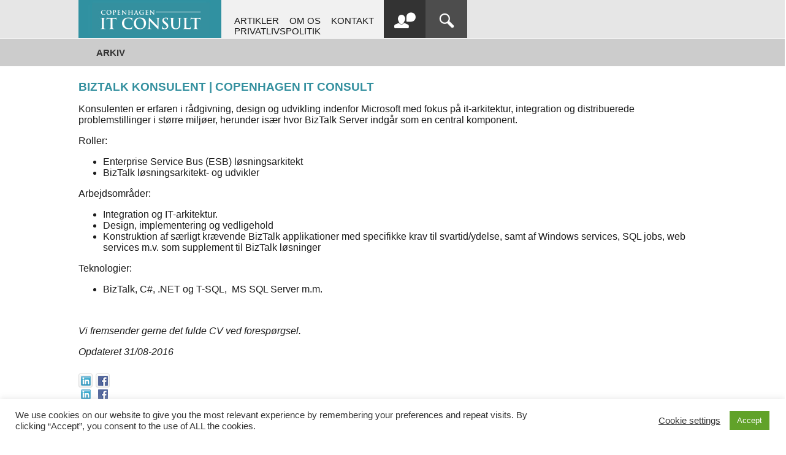

--- FILE ---
content_type: text/html; charset=UTF-8
request_url: https://citc.dk/biztalk-konsulent/
body_size: 20200
content:
<!DOCTYPE html>
<html dir="ltr" lang="da-DK" prefix="og: https://ogp.me/ns#">
	<head profile="http://gmpg.org/xfn/11">
	<title>
		BizTalk konsulent | Copenhagen IT ConsultCopenhagen IT Consult	</title>
	<!-- Start of Async HubSpot Analytics Code -->
    <script type="text/javascript">
        (function(d,s,i,r) {
            if (d.getElementById(i)){return;}
            var n=d.createElement(s),e=d.getElementsByTagName(s)[0];
            n.id=i;n.src='//js.hs-analytics.net/analytics/'+(Math.ceil(new Date()/r)*r)+'/358564.js';
            e.parentNode.insertBefore(n, e);
        })(document,"script","hs-analytics",300000);
    </script>    
	<!-- End of Async HubSpot Analytics Code -->
	<script type="text/javascript">
	var $mcGoal = {'settings':{'uuid':'8d43958ebb5b4b654be8c0347','dc':'us3'}};
	(function() {
		 var sp = document.createElement('script'); sp.type = 'text/javascript'; sp.async = true; sp.defer = true;
		sp.src = ('https:' == document.location.protocol ? 'https://s3.amazonaws.com/downloads.mailchimp.com' : 'http://downloads.mailchimp.com') + '/js/goal.min.js';
		var s = document.getElementsByTagName('script')[0]; s.parentNode.insertBefore(sp, s);
	})(); 
	</script>
	<meta charset="UTF-8" />
	<meta name="description" content="beskrivelse">
	<meta name="viewport" content="width=device-width, height=device-height,  initial-scale=1.0, user-scalable=no;user-scalable=0;"/>
        <meta property="og:image" content="https://citc.dk/wp-content/uploads/2016/11/google.png"/>
	<meta property="og:title" content="Copenhagen IT Consult"/>
	<link rel="stylesheet" type="text/css" media="all" href="https://citc.dk/wp-content/themes/citc/style.css" />
	<link rel="shortcut icon" href="https://citc.dk/wp-content/themes/citc/favicon_citc.ico" />
	<link rel="shortcut icon" href="https://citc.dk/wp-content/themes/citc/js/fixedfixed.js" />
	<link rel="pingback" href="https://citc.dk/xmlrpc.php" />
	<style id="jetpack-boost-critical-css">@media all{div,form,html,section{margin:0;padding:0}a{text-decoration:none}img{border:none;outline:0}body{padding:0;margin:0;top:0;min-height:100%;height:100%;font-family:arial;color:#4d4d4d;background-color:#fff}.body_move{width:1024px;height:100%auto!important;position:relative;margin:0 auto}#logo{display:block;float:left}.clearfix{height:0;clear:both}nav{width:100%;height:62px;background:#e6e6e6;display:block;position:relative}.tablet_nav{display:none}.tablet_nav_container{display:none}.mobile_nav{display:none}.mobile_nav_container{display:none}.navigation{display:block;float:left;height:62px;width:265px;background:#f1f1f1}.navigation ul{list-style:none;margin:0;padding:0;margin-left:15px;margin-top:25px}.navigation ul li{display:block;float:left;margin-right:5px;text-transform:uppercase;font-size:15px}.navigation ul li a{text-decoration:none;color:#1a1a1a;padding:6px;-moz-border-radius:10px;border-radius:10px}.subnav{width:100%;height:45px;background:#ccc;display:block;margin:0;padding:0}.subnav a{text-decoration:none}.subnav ul{list-style:none;margin:0;padding:0;font-size:15px;font-weight:700;padding-left:25px}.subnav ul li{display:block;float:left;margin-right:9px;text-transform:uppercase;margin-top:11px}.subnav ul li a{text-decoration:none;color:#333;padding:4px;-moz-border-radius:10px;border-radius:10px}#subnavavigation{position:relative;width:917px;height:45px;display:block;float:left}.social_container{display:block;float:left;width:106px;height:62px}.social_container img{margin-top:15px;margin-left:13px}.social_container a{text-decoration:none}.social_icon{display:block;float:left;width:68px;height:62px;background:#333 url(https://citc.dk/wp-content/themes/citc/img/social.png) no-repeat}.social_icon_close{display:block;float:left;width:68px;height:62px;background:#333 url(https://citc.dk/wp-content/themes/citc/img/social_close.png) no-repeat}.search_icon{display:block;float:left;width:68px;height:62px;background:#4d4d4d url(https://citc.dk/wp-content/themes/citc/img/search.png) no-repeat}.search_container{width:284px;height:62px;display:block;float:left}.search_icon_close{display:block;float:left;width:68px;height:62px;background:#4d4d4d url(https://citc.dk/wp-content/themes/citc/img/search_close.png) no-repeat}#searchform{margin:0;padding:0;position:relative;left:38px;top:20px;width:210px}#searchfield{width:166px;height:25px;display:block;padding-left:5px;padding-right:5px;color:#333;font-size:12px;outline:0;border:none}#searchsubmit{width:26px;height:27px;background:transparent url(https://citc.dk/wp-content/themes/citc/img/searchbar_icon.png) no-repeat;border:none;position:absolute;left:176px;top:0}.clearfix:after{content:".";display:block;clear:both;visibility:hidden;line-height:0;height:0}.clearfix{display:inline-block}.line{width:100%;height:1px;display:block;margin:0;padding:0;position:relative}.the_content{width:100%;height:auto;min-height:450px;position:relative;display:block;color:#1a1a1a;margin:0;padding:0}.the_content h2{margin:5px 0 0 0;padding:0;color:#34909f;text-transform:uppercase;font-size:19px}.the_content a{text-decoration:none;color:#34909f}div.sharedaddy li{margin:0;padding:0;list-style:none;border:none;background:0 0}div.sharedaddy{font-family:"Helvetica Neue",Helvetica,Arial,sans-serif;font-size:12px;clear:both}div.sharedaddy,div.sharedaddy div{-webkit-border-radius:0!important;-moz-border-radius:0!important;border-radius:0!important}div.sharedaddy li,div.sharedaddy ul{margin:0!important;padding:0!important;text-indent:0}div.sharedaddy li::before{content:""}div.sharedaddy a,div.sharedaddy a:link{font-style:normal}div.sharedaddy .sd-block:after,div.sharedaddy .sd-block:before,div.sharedaddy ul:after,div.sharedaddy ul:before,div.sharedaddy:after,div.sharedaddy:before{content:" ";display:block;height:0;overflow:hidden}div.sharedaddy .sd-block:after,div.sharedaddy ul:after,div.sharedaddy:after{clear:both}div.sharedaddy,div.sharedaddy .sd-block,div.sharedaddy ul{zoom:1}div.sharedaddy div.sd-block{padding:10px 0 5px;margin:0;width:100%!important}div.sharedaddy .sd-content{width:100%;float:left;margin:0}div.sharedaddy .sd-content ul{margin:0}div.sharedaddy .sd-content li{float:left;margin:0 5px 5px 0!important;display:block}div.sharedaddy a.sd-button{margin:0;padding:0;display:inline-block;background:#efefef;background:-moz-linear-gradient(top,#f7f7f7 0,#efefef 100%);background:-webkit-gradient(linear,left top,left bottom,color-stop(0,#f7f7f7),color-stop(100%,#efefef));background:-webkit-linear-gradient(top,#f7f7f7 0,#efefef 100%);background:-o-linear-gradient(top,#f7f7f7 0,#efefef 100%);background:-ms-linear-gradient(top,#f7f7f7 0,#efefef 100%);background:linear-gradient(top,#f7f7f7 0,#efefef 100%);border-radius:3px;border:1px solid #ddd!important;box-shadow:inset 0 1px 0#fff;color:#000!important;text-decoration:none;line-height:1;font-size:12px;font-family:"Helvetica Neue",Helvetica,Arial,sans-serif;font-weight:400}a.sd-button>span{padding:4px 8px;display:block;opacity:.8;line-height:1.5em;text-shadow:none}a.sd-button>span{padding:1px 5px 1px 23px;background-position:2px center;background-repeat:no-repeat}.sd-social-icon a.sd-button>span{padding:3px;width:16px;height:16px;text-indent:-9999px;background-position:center center;background-repeat:no-repeat}div.sharedaddy .no-text{width:21px;height:21px}li.share-facebook a.sd-button>span{background-image:url(https://citc.dk/wp-content/plugins/jetpack/modules/sharedaddy/images/facebook.png)}li.share-linkedin a.sd-button>span{background-image:url(https://citc.dk/wp-content/plugins/jetpack/modules/sharedaddy/images/linkedin.png)}@media only screen and (-moz-min-device-pixel-ratio:1.5),only screen and (-o-min-device-pixel-ratio:3/2),only screen and (-webkit-min-device-pixel-ratio:1.5),only screen and (min-device-pixel-ratio:1.5),only screen and (min-resolution:120dpi){li.share-facebook a.sd-button>span{background-image:url(https://citc.dk/wp-content/plugins/jetpack/modules/sharedaddy/images/facebook@2x.png);background-size:16px 16px}li.share-linkedin a.sd-button>span{background-image:url(https://citc.dk/wp-content/plugins/jetpack/modules/sharedaddy/images/linkedin@2x.png);background-size:16px 16px}}#footer{width:100%;height:210px;background:#e6e6e6}#footer_cr{width:100%;height:32px;background:#ccc;font-size:12px;color:#1a1a1a;position:relative}#footer_cr a{color:#4d4d4d;text-decoration:none}#footer_cr_move{position:relative;top:8px}.footer_info_move{position:relative;left:130px;top:20px}.footer_info{position:relative;left:0;top:20px}.footer_info2{position:relative;left:0;top:20px}.footer_info div{display:block;float:left;margin-right:50px}.footer_info2 div{display:block;float:left;margin-right:10px}.widget{width:195px}.widget2{width:140px}.footer_info h3{font-size:15px;color:#3193a2;padding:0;margin:0}.footer_info2 h3{font-size:15px;color:#3193a2;padding:0;margin:0}.footer_info .line_footer{width:100%;height:1px;background:transparent url(https://citc.dk/wp-content/themes/citc/img/line_footer.png) no-repeat}.footer_info2 .line_footer2{width:100px;height:1px;background:transparent url(https://citc.dk/wp-content/themes/citc/img/line_footer.png) no-repeat}.footer_info ul{list-style:none;margin:0;padding:0}.footer_info2 ul{list-style:none;margin:0;padding:0}.footer_info a{text-decoration:none;font-size:14px;color:#4d4d4d}.footer_info2 a{text-decoration:none;font-size:14px;color:#4d4d4d}@media only screen and (max-width:1100px) and (orientation:portrait){.body_move{width:100%;max-width:1100px;margin:0 auto;position:relative}.tablet_nav{display:block;float:left;width:68px;height:62px;background:#333 url(https://citc.dk/wp-content/themes/citc/img/nav.png) no-repeat}.tablet_nav_close{display:block;float:left;width:68px;height:62px;background:#333 url(https://citc.dk/wp-content/themes/citc/img/social_close.png) no-repeat}.social_icon{background:#333 url(https://citc.dk/wp-content/themes/citc/img/social_tablet.png) no-repeat}.search_icon{display:none}.tablet_nav_container{display:block;float:left;height:62px;width:222px;background:#f1f1f1}.tablet_nav_container ul{list-style:none;margin:0;padding:0;margin-left:15px;margin-top:25px}.tablet_nav_container ul li{display:block;float:left;margin-right:2px;text-transform:uppercase;font-size:12px}.tablet_nav_container ul li a{text-decoration:none;color:#1a1a1a;padding:6px;-moz-border-radius:10px;border-radius:10px}.navigation{display:none}nav{width:100%;height:62px;background:#e6e6e6}#subnavavigation{position:relative;width:100%;height:45px;display:block;float:left}.subnav{max-width:1024px;width:100%;height:45px;background:#ccc;display:block;position:relative}.subnav ul{font-size:12px;padding-left:5px}.subnav ul li{margin-right:4px}#footer{display:none}#footer_cr{width:100%;height:32px;position:relative;display:block;z-index:999999999}.mobile_nav{display:none}.mobile_nav_container{display:none}}@media only screen and (min-width:768px) and (max-width:1024px) and (orientation:portrait){.body_move{width:100%;max-width:1100px;margin:0 auto;position:relative}.mobile_nav{display:none}.mobile_nav_container{display:none}.tablet_nav{display:block;float:left;width:68px;height:62px;background:#333 url(https://citc.dk/wp-content/themes/citc/img/nav.png) no-repeat}.tablet_nav_close{display:block;float:left;width:68px;height:62px;background:#333 url(https://citc.dk/wp-content/themes/citc/img/social_close.png) no-repeat}.social_icon{background:#333 url(https://citc.dk/wp-content/themes/citc/img/social_tablet.png) no-repeat}.search_icon{background:#333 url(https://citc.dk/wp-content/themes/citc/img/search_tablet.png) no-repeat}.tablet_nav_container{display:block;float:left;height:62px;width:232px;background:#f1f1f1}.tablet_nav_container ul{list-style:none;margin:0;padding:0;margin-left:15px;margin-top:25px}.tablet_nav_container ul li{display:block;float:left;margin-right:2px;text-transform:uppercase;font-size:12px}.tablet_nav_container ul li a{text-decoration:none;color:#1a1a1a;padding:6px;-moz-border-radius:10px;border-radius:10px}.navigation{display:none}nav{width:100%;height:62px;background:#e6e6e6}#subnavavigation{position:relative;width:100%;height:45px;display:block;float:left}.subnav{max-width:1024px;width:100%;height:45px;background:#ccc;display:block;position:relative}.subnav ul{font-size:15px;padding-left:5px}.subnav ul li{margin-right:4px}.the_content{width:100%;position:relative;display:block;color:#1a1a1a;margin:0;padding:0;min-height:280px;height:auto}#footer{display:none}#footer_cr{width:100%;height:32px;position:relative;display:block;z-index:999999999}}@media only screen and (max-width:980px) and (orientation:landscape){.body_move{width:100%;max-width:1100px;margin:0 auto;position:relative}.mobile_nav{display:none}.mobile_nav_container{display:none}.tablet_nav{display:block;float:left;width:68px;height:62px;background:#333 url(https://citc.dk/wp-content/themes/citc/img/nav.png) no-repeat}.tablet_nav_close{display:block;float:left;width:68px;height:62px;background:#333 url(https://citc.dk/wp-content/themes/citc/img/social_close.png) no-repeat}.social_icon{background:#333 url(https://citc.dk/wp-content/themes/citc/img/social_tablet.png) no-repeat}.search_icon{background:#333 url(https://citc.dk/wp-content/themes/citc/img/search_tablet.png) no-repeat}.tablet_nav_container{display:block;float:left;height:62px;width:232px;background:#f1f1f1}.tablet_nav_container ul{list-style:none;margin:0;padding:0;margin-left:15px;margin-top:25px}.tablet_nav_container ul li{display:block;float:left;margin-right:2px;text-transform:uppercase;font-size:12px}.tablet_nav_container ul li a{text-decoration:none;color:#1a1a1a;padding:6px;-moz-border-radius:10px;border-radius:10px}.navigation{display:none}nav{width:100%;height:62px;background:#e6e6e6}#subnavavigation{position:relative;width:100%;height:45px;display:block;float:left}.subnav{max-width:1024px;width:100%;height:45px;background:#ccc;display:block;position:relative}.subnav ul{font-size:15px;padding-left:5px}.subnav ul li{margin-right:4px}#footer{display:none}#footer_cr{width:100%;height:32px;position:relative;display:block;z-index:999999999}}@media screen and (min-width:320px) and (max-width:480px){.body_move{width:100%;max-width:480px;margin:0 auto;position:relative}.mobile_nav{display:block;float:left;width:68px;height:62px;background:#333 url(https://citc.dk/wp-content/themes/citc/img/nav.png) no-repeat}.mobile_nav_close{display:block;float:left;width:68px;height:62px;background:#333 url(https://citc.dk/wp-content/themes/citc/img/social_close.png) no-repeat}.social_icon{display:none}.search_icon{display:none}.tablet_nav_container{display:none}.tablet_nav{display:none}.tablet_nav_close{display:none}.mobile_nav_container{display:block;float:left;height:350px;width:100%;background:#333;position:absolute;z-index:99999999999999999;top:60px}.mobile_nav_container ul{list-style:none;margin:0;padding:0;margin-left:0;margin-top:0}.mobile_nav_container ul li{display:block;float:left;text-transform:uppercase;font-size:15px;width:100%;height:50px}.mobile_nav_container ul li a{text-decoration:none;color:#fff;padding:15px;margin-left:15px;display:block}.navigation{display:none}nav{width:100%;height:62px;background:#e6e6e6}#subnavavigation{position:relative;width:100%;height:45px;display:block;float:left}.subnav{display:none}.the_content{width:100%;position:relative;display:block;color:#1a1a1a;margin:0;padding:0;min-height:280px}#footer{display:none}#footer_cr{display:none}}@media screen and (max-width:800px) and (orientation:landscape),screen and (max-height:300px){.body_move{width:100%;max-width:480px;margin:0 auto;position:relative}.mobile_nav{display:block;float:left;width:68px;height:62px;background:#333 url(https://citc.dk/wp-content/themes/citc/img/nav.png) no-repeat}.mobile_nav_close{display:block;float:left;width:68px;height:62px;background:#333 url(https://citc.dk/wp-content/themes/citc/img/social_close.png) no-repeat}.social_icon{display:none}.search_icon{display:none}.tablet_nav_container{display:none}.tablet_nav{display:none}.tablet_nav_close{display:none}.mobile_nav_container{display:block;float:left;height:350px;width:100%;background:#333;position:absolute;z-index:99999999999999999;top:60px}.mobile_nav_container ul{list-style:none;margin:0;padding:0;margin-left:0;margin-top:0}.mobile_nav_container ul li{display:block;float:left;text-transform:uppercase;font-size:15px;width:100%;height:50px}.mobile_nav_container ul li a{text-decoration:none;color:#fff;padding:15px;margin-left:15px;display:block}.navigation{display:none}nav{width:100%;height:62px;background:#e6e6e6}#subnavavigation{position:relative;width:100%;height:45px;display:block;float:left}.subnav{display:none}.the_content{width:100%;position:relative;display:block;color:#1a1a1a;margin:0;padding:0;min-height:280px}#footer{display:none}#footer_cr{display:none}}span.sharing-screen-reader-text{display:none!important}}@media all{#cookie-law-info-bar{font-size:15px;margin:0 auto;padding:12px 10px;position:absolute;text-align:center;box-sizing:border-box;width:100%;z-index:9999;display:none;left:0;font-weight:300;box-shadow:0-1px 10px 0 rgba(172,171,171,.3)}#cookie-law-info-again{font-size:10pt;margin:0;padding:5px 10px;text-align:center;z-index:9999;box-shadow:#161616 2px 2px 5px 2px}#cookie-law-info-bar span{vertical-align:middle}.cli-plugin-button{display:inline-block;padding:9px 12px;color:#fff;text-decoration:none;position:relative;margin-left:5px;text-decoration:none}.cli-plugin-button,.medium.cli-plugin-button{font-size:13px;font-weight:400;line-height:1}.cli-plugin-button{margin-top:5px}.cli-bar-popup{-moz-background-clip:padding;-webkit-background-clip:padding;background-clip:padding-box;-webkit-border-radius:30px;-moz-border-radius:30px;border-radius:30px;padding:20px}}@media all{.cli-container-fluid{padding-right:15px;padding-left:15px;margin-right:auto;margin-left:auto}.cli-row{display:-ms-flexbox;display:flex;-ms-flex-wrap:wrap;flex-wrap:wrap;margin-right:-15px;margin-left:-15px}.cli-align-items-stretch{-ms-flex-align:stretch!important;align-items:stretch!important}.cli-px-0{padding-left:0;padding-right:0}.cli-btn{font-size:14px;display:inline-block;font-weight:400;text-align:center;white-space:nowrap;vertical-align:middle;border:1px solid transparent;padding:.5rem 1.25rem;line-height:1;border-radius:.25rem}.cli-modal-backdrop{position:fixed;top:0;right:0;bottom:0;left:0;z-index:1040;background-color:#000;display:none}.cli-modal-backdrop.cli-fade{opacity:0}.cli-modal a{text-decoration:none}.cli-modal .cli-modal-dialog{position:relative;width:auto;margin:.5rem;font-family:-apple-system,BlinkMacSystemFont,"Segoe UI",Roboto,"Helvetica Neue",Arial,sans-serif,"Apple Color Emoji","Segoe UI Emoji","Segoe UI Symbol";font-size:1rem;font-weight:400;line-height:1.5;color:#212529;text-align:left;display:-ms-flexbox;display:flex;-ms-flex-align:center;align-items:center;min-height:calc(100% - (.5rem*2))}@media (min-width:576px){.cli-modal .cli-modal-dialog{max-width:500px;margin:1.75rem auto;min-height:calc(100% - (1.75rem*2))}}@media (min-width:992px){.cli-modal .cli-modal-dialog{max-width:900px}}.cli-modal-content{position:relative;display:-ms-flexbox;display:flex;-ms-flex-direction:column;flex-direction:column;width:100%;background-color:#fff;background-clip:padding-box;border-radius:.3rem;outline:0}.cli-modal .cli-modal-close{position:absolute;right:10px;top:10px;z-index:1;padding:0;background-color:transparent!important;border:0;-webkit-appearance:none;font-size:1.5rem;font-weight:700;line-height:1;color:#000;text-shadow:0 1px 0#fff}.cli-switch{display:inline-block;position:relative;min-height:1px;padding-left:70px;font-size:14px}.cli-switch input[type=checkbox]{display:none}.cli-switch .cli-slider{background-color:#e3e1e8;height:24px;width:50px;bottom:0;left:0;position:absolute;right:0;top:0}.cli-switch .cli-slider:before{background-color:#fff;bottom:2px;content:"";height:20px;left:2px;position:absolute;width:20px}.cli-switch input:checked+.cli-slider{background-color:#00acad}.cli-switch input:checked+.cli-slider:before{transform:translateX(26px)}.cli-switch .cli-slider{border-radius:34px}.cli-switch .cli-slider:before{border-radius:50%}.cli-tab-content{background:#fff}.cli-tab-content{width:100%;padding:30px}@media (max-width:767px){.cli-tab-content{padding:30px 10px}}.cli-container-fluid{padding-right:15px;padding-left:15px;margin-right:auto;margin-left:auto}.cli-row{display:-ms-flexbox;display:flex;-ms-flex-wrap:wrap;flex-wrap:wrap;margin-right:-15px;margin-left:-15px}.cli-align-items-stretch{-ms-flex-align:stretch!important;align-items:stretch!important}.cli-px-0{padding-left:0;padding-right:0}.cli-btn{font-size:14px;display:inline-block;font-weight:400;text-align:center;white-space:nowrap;vertical-align:middle;border:1px solid transparent;padding:.5rem 1.25rem;line-height:1;border-radius:.25rem}.cli-modal-backdrop{position:fixed;top:0;right:0;bottom:0;left:0;z-index:1040;background-color:#000;-webkit-transform:scale(0);transform:scale(0)}.cli-modal-backdrop.cli-fade{opacity:0}.cli-modal{position:fixed;top:0;right:0;bottom:0;left:0;z-index:99999;transform:scale(0);overflow:hidden;outline:0;display:none}.cli-modal a{text-decoration:none}.cli-modal .cli-modal-dialog{position:relative;width:auto;margin:.5rem;font-family:inherit;font-size:1rem;font-weight:400;line-height:1.5;color:#212529;text-align:left;display:-ms-flexbox;display:flex;-ms-flex-align:center;align-items:center;min-height:calc(100% - (.5rem*2))}@media (min-width:576px){.cli-modal .cli-modal-dialog{max-width:500px;margin:1.75rem auto;min-height:calc(100% - (1.75rem*2))}}.cli-modal-content{position:relative;display:-ms-flexbox;display:flex;-ms-flex-direction:column;flex-direction:column;width:100%;background-color:#fff;background-clip:padding-box;border-radius:.2rem;box-sizing:border-box;outline:0}.cli-switch{display:inline-block;position:relative;min-height:1px;padding-left:38px;font-size:14px}.cli-switch input[type=checkbox]{display:none}.cli-switch .cli-slider{background-color:#e3e1e8;height:20px;width:38px;bottom:0;left:0;position:absolute;right:0;top:0}.cli-switch .cli-slider:before{background-color:#fff;bottom:2px;content:"";height:15px;left:3px;position:absolute;width:15px}.cli-switch input:checked+.cli-slider{background-color:#61a229}.cli-switch input:checked+.cli-slider:before{transform:translateX(18px)}.cli-switch .cli-slider{border-radius:34px;font-size:0}.cli-switch .cli-slider:before{border-radius:50%}.cli-tab-content{background:#fff}.cli-tab-content{width:100%;padding:5px 30px 5px 5px;box-sizing:border-box}@media (max-width:767px){.cli-tab-content{padding:30px 10px}}.cli-tab-footer .cli-btn{background-color:#00acad;padding:10px 15px;text-decoration:none}.cli-tab-footer .wt-cli-privacy-accept-btn{background-color:#61a229;color:#fff;border-radius:0}.cli-tab-footer{width:100%;text-align:right;padding:20px 0}.cli-col-12{width:100%}.cli-tab-header{display:flex;justify-content:space-between}.cli-tab-header a:before{width:10px;height:2px;left:0;top:calc(50% - 1px)}.cli-tab-header a:after{width:2px;height:10px;left:4px;top:calc(50% - 5px);-webkit-transform:none;transform:none}.cli-tab-header a:before{width:7px;height:7px;border-right:1px solid #4a6e78;border-bottom:1px solid #4a6e78;content:" ";transform:rotate(-45deg);margin-right:10px}.cli-tab-header a.cli-nav-link{position:relative;display:flex;align-items:center;font-size:14px;color:#000;text-transform:capitalize}.cli-tab-header{border-radius:5px;padding:12px 15px;background-color:#f2f2f2}.cli-modal .cli-modal-close{position:absolute;right:0;top:0;z-index:1;-webkit-appearance:none;width:40px;height:40px;padding:0;border-radius:50%;padding:10px;background:0 0;border:none;min-width:40px}.cli-tab-container h4{font-family:inherit;font-size:16px;margin-bottom:15px;margin:10px 0}#cliSettingsPopup .cli-tab-section-container{padding-top:12px}.cli-privacy-content-text{font-size:14px;line-height:1.4;margin-top:0;padding:0;color:#000}.cli-tab-content{display:none}.cli-tab-section .cli-tab-content{padding:10px 20px 5px 20px}.cli-tab-section{margin-top:5px}@media (min-width:992px){.cli-modal .cli-modal-dialog{max-width:645px}}.cli-switch .cli-slider:after{content:attr(data-cli-disable);position:absolute;right:50px;color:#000;font-size:12px;text-align:right;min-width:80px}.cli-switch input:checked+.cli-slider:after{content:attr(data-cli-enable)}.cli-privacy-overview:not(.cli-collapsed) .cli-privacy-content{max-height:60px;overflow:hidden}a.cli-privacy-readmore{font-size:12px;margin-top:12px;display:inline-block;padding-bottom:0;color:#000;text-decoration:underline}.cli-modal-footer{position:relative}a.cli-privacy-readmore:before{content:attr(data-readmore-text)}.cli-modal-close svg{fill:#000}span.cli-necessary-caption{color:#000;font-size:12px}.cli-tab-container .cli-row{max-height:500px;overflow-y:auto}.wt-cli-sr-only{display:none;font-size:16px}.cli-bar-container{float:none;margin:0 auto;display:-webkit-box;display:-moz-box;display:-ms-flexbox;display:-webkit-flex;display:flex;justify-content:space-between;-webkit-box-align:center;-moz-box-align:center;-ms-flex-align:center;-webkit-align-items:center;align-items:center}.cli-bar-btn_container{margin-left:20px;display:-webkit-box;display:-moz-box;display:-ms-flexbox;display:-webkit-flex;display:flex;-webkit-box-align:center;-moz-box-align:center;-ms-flex-align:center;-webkit-align-items:center;align-items:center;flex-wrap:nowrap}.cli-bar-btn_container a{white-space:nowrap}.cli-style-v2{font-size:11pt;line-height:18px;font-weight:400}.cli-style-v2 .cli-bar-message{width:70%;text-align:left}.cli-style-v2 .cli-bar-btn_container .cli_action_button,.cli-style-v2 .cli-bar-btn_container .cli_settings_button{margin-left:5px}.cli-style-v2 .cli_settings_button:not(.cli-plugin-button){text-decoration:underline}.cli-style-v2 .cli-bar-btn_container .cli-plugin-button{margin-top:5px;margin-bottom:5px}.wt-cli-necessary-checkbox{display:none!important}@media (max-width:985px){.cli-style-v2 .cli-bar-message{width:100%}.cli-style-v2.cli-bar-container{justify-content:left;flex-wrap:wrap}.cli-style-v2 .cli-bar-btn_container{margin-left:0;margin-top:10px}}.wt-cli-privacy-overview-actions{padding-bottom:0}@media only screen and (max-width:479px) and (min-width:320px){.cli-style-v2 .cli-bar-btn_container{flex-wrap:wrap}}.wt-cli-cookie-description{font-size:14px;line-height:1.4;margin-top:0;padding:0;color:#000}}@media all{.wp-block-image img{box-sizing:border-box;height:auto;max-width:100%;vertical-align:bottom}.wp-block-image :where(figcaption){margin-bottom:1em;margin-top:.5em}ul{box-sizing:border-box}html :where(img[class*=wp-image-]){height:auto;max-width:100%}:where(figure){margin:0 0 1em}}</style>
		<!-- All in One SEO 4.9.3 - aioseo.com -->
	<meta name="description" content="Enterprise Service Bus (ESB) løsningsarkitekt - BizTalk løsningsarkitekt- og udvikler. Integration og IT-arkitektur. BizTalk applikationer" />
	<meta name="robots" content="max-image-preview:large" />
	<meta name="author" content="Lone Mikkelsen"/>
	<meta name="keywords" content="biztalk,c#,t-sql,esb løsningsarkitekt,konstruktion,design og vedligehold,sql server" />
	<link rel="canonical" href="https://citc.dk/biztalk-konsulent/" />
	<meta name="generator" content="All in One SEO (AIOSEO) 4.9.3" />
		<meta property="og:locale" content="da_DK" />
		<meta property="og:site_name" content="Copenhagen IT Consult | &gt; 25 ÅRS ERFARING OG &gt; 700 IT-KONSULENTER" />
		<meta property="og:type" content="article" />
		<meta property="og:title" content="BizTalk konsulent | Copenhagen IT Consult" />
		<meta property="og:description" content="Enterprise Service Bus (ESB) løsningsarkitekt - BizTalk løsningsarkitekt- og udvikler. Integration og IT-arkitektur. BizTalk applikationer" />
		<meta property="og:url" content="https://citc.dk/biztalk-konsulent/" />
		<meta property="article:published_time" content="2015-12-02T09:40:46+00:00" />
		<meta property="article:modified_time" content="2016-09-26T08:48:17+00:00" />
		<meta name="twitter:card" content="summary" />
		<meta name="twitter:title" content="BizTalk konsulent | Copenhagen IT Consult" />
		<meta name="twitter:description" content="Enterprise Service Bus (ESB) løsningsarkitekt - BizTalk løsningsarkitekt- og udvikler. Integration og IT-arkitektur. BizTalk applikationer" />
		<script type="application/ld+json" class="aioseo-schema">
			{"@context":"https:\/\/schema.org","@graph":[{"@type":"Article","@id":"https:\/\/citc.dk\/biztalk-konsulent\/#article","name":"BizTalk konsulent | Copenhagen IT Consult","headline":"BizTalk konsulent","author":{"@id":"https:\/\/citc.dk\/author\/lonepo-data-dk\/#author"},"publisher":{"@id":"https:\/\/citc.dk\/#organization"},"image":{"@type":"ImageObject","url":"https:\/\/i0.wp.com\/citc.dk\/wp-content\/uploads\/2019\/07\/CIC-logo-rigtig-farve.png?fit=1181%2C472&ssl=1","@id":"https:\/\/citc.dk\/#articleImage","width":1181,"height":472,"caption":"Vi hj\u00e6lper virksomheder med erfarne IT-konsulenter p\u00e5 timebasis"},"datePublished":"2015-12-02T09:40:46+01:00","dateModified":"2016-09-26T08:48:17+02:00","inLanguage":"da-DK","mainEntityOfPage":{"@id":"https:\/\/citc.dk\/biztalk-konsulent\/#webpage"},"isPartOf":{"@id":"https:\/\/citc.dk\/biztalk-konsulent\/#webpage"},"articleSection":"Alle konsulenter, Microsoft C# .NET, Biztalk, C#, SQL Server, T-SQL"},{"@type":"BreadcrumbList","@id":"https:\/\/citc.dk\/biztalk-konsulent\/#breadcrumblist","itemListElement":[{"@type":"ListItem","@id":"https:\/\/citc.dk#listItem","position":1,"name":"Home","item":"https:\/\/citc.dk","nextItem":{"@type":"ListItem","@id":"https:\/\/citc.dk\/category\/ledige-konsulenter\/#listItem","name":"Ledige konsulenter"}},{"@type":"ListItem","@id":"https:\/\/citc.dk\/category\/ledige-konsulenter\/#listItem","position":2,"name":"Ledige konsulenter","item":"https:\/\/citc.dk\/category\/ledige-konsulenter\/","nextItem":{"@type":"ListItem","@id":"https:\/\/citc.dk\/category\/ledige-konsulenter\/alle-konsulenter\/#listItem","name":"Alle konsulenter"},"previousItem":{"@type":"ListItem","@id":"https:\/\/citc.dk#listItem","name":"Home"}},{"@type":"ListItem","@id":"https:\/\/citc.dk\/category\/ledige-konsulenter\/alle-konsulenter\/#listItem","position":3,"name":"Alle konsulenter","item":"https:\/\/citc.dk\/category\/ledige-konsulenter\/alle-konsulenter\/","nextItem":{"@type":"ListItem","@id":"https:\/\/citc.dk\/biztalk-konsulent\/#listItem","name":"BizTalk konsulent"},"previousItem":{"@type":"ListItem","@id":"https:\/\/citc.dk\/category\/ledige-konsulenter\/#listItem","name":"Ledige konsulenter"}},{"@type":"ListItem","@id":"https:\/\/citc.dk\/biztalk-konsulent\/#listItem","position":4,"name":"BizTalk konsulent","previousItem":{"@type":"ListItem","@id":"https:\/\/citc.dk\/category\/ledige-konsulenter\/alle-konsulenter\/#listItem","name":"Alle konsulenter"}}]},{"@type":"Organization","@id":"https:\/\/citc.dk\/#organization","name":"Copenhagen IT Consult A\/S","description":"> 25 \u00c5RS ERFARING OG > 700 IT-KONSULENTER","url":"https:\/\/citc.dk\/","telephone":"+4545948010","logo":{"@type":"ImageObject","url":"https:\/\/i0.wp.com\/citc.dk\/wp-content\/uploads\/2019\/07\/CIC-logo-rigtig-farve.png?fit=1181%2C472&ssl=1","@id":"https:\/\/citc.dk\/biztalk-konsulent\/#organizationLogo","width":1181,"height":472,"caption":"Vi hj\u00e6lper virksomheder med erfarne IT-konsulenter p\u00e5 timebasis"},"image":{"@id":"https:\/\/citc.dk\/biztalk-konsulent\/#organizationLogo"}},{"@type":"Person","@id":"https:\/\/citc.dk\/author\/lonepo-data-dk\/#author","url":"https:\/\/citc.dk\/author\/lonepo-data-dk\/","name":"Lone Mikkelsen","image":{"@type":"ImageObject","@id":"https:\/\/citc.dk\/biztalk-konsulent\/#authorImage","url":"https:\/\/secure.gravatar.com\/avatar\/a6b0cf24bbc08acaabb2f2f7fdc1f1cd5254719b71fd75ae5d687694d88a5c8a?s=96&d=mm&r=g","width":96,"height":96,"caption":"Lone Mikkelsen"}},{"@type":"WebPage","@id":"https:\/\/citc.dk\/biztalk-konsulent\/#webpage","url":"https:\/\/citc.dk\/biztalk-konsulent\/","name":"BizTalk konsulent | Copenhagen IT Consult","description":"Enterprise Service Bus (ESB) l\u00f8sningsarkitekt - BizTalk l\u00f8sningsarkitekt- og udvikler. Integration og IT-arkitektur. BizTalk applikationer","inLanguage":"da-DK","isPartOf":{"@id":"https:\/\/citc.dk\/#website"},"breadcrumb":{"@id":"https:\/\/citc.dk\/biztalk-konsulent\/#breadcrumblist"},"author":{"@id":"https:\/\/citc.dk\/author\/lonepo-data-dk\/#author"},"creator":{"@id":"https:\/\/citc.dk\/author\/lonepo-data-dk\/#author"},"datePublished":"2015-12-02T09:40:46+01:00","dateModified":"2016-09-26T08:48:17+02:00"},{"@type":"WebSite","@id":"https:\/\/citc.dk\/#website","url":"https:\/\/citc.dk\/","name":"Copenhagen IT Consult","description":"> 25 \u00c5RS ERFARING OG > 700 IT-KONSULENTER","inLanguage":"da-DK","publisher":{"@id":"https:\/\/citc.dk\/#organization"}}]}
		</script>
		<!-- All in One SEO -->

	<!-- Pixel Cat Facebook Pixel Code -->
	<script>
	!function(f,b,e,v,n,t,s){if(f.fbq)return;n=f.fbq=function(){n.callMethod?
	n.callMethod.apply(n,arguments):n.queue.push(arguments)};if(!f._fbq)f._fbq=n;
	n.push=n;n.loaded=!0;n.version='2.0';n.queue=[];t=b.createElement(e);t.async=!0;
	t.src=v;s=b.getElementsByTagName(e)[0];s.parentNode.insertBefore(t,s)}(window,
	document,'script','https://connect.facebook.net/en_US/fbevents.js' );
	fbq( 'init', '1738040966459743' );	</script>
	<!-- DO NOT MODIFY -->
	<!-- End Facebook Pixel Code -->
	<link rel='dns-prefetch' href='//secure.gravatar.com' />
<link rel='dns-prefetch' href='//stats.wp.com' />
<link rel='dns-prefetch' href='//v0.wordpress.com' />
<link rel='preconnect' href='//i0.wp.com' />
<link rel='preconnect' href='//c0.wp.com' />
<link rel="alternate" type="application/rss+xml" title="Copenhagen IT Consult &raquo; BizTalk konsulent-kommentar-feed" href="https://citc.dk/biztalk-konsulent/feed/" />
<link rel="alternate" title="oEmbed (JSON)" type="application/json+oembed" href="https://citc.dk/wp-json/oembed/1.0/embed?url=https%3A%2F%2Fcitc.dk%2Fbiztalk-konsulent%2F" />
<link rel="alternate" title="oEmbed (XML)" type="text/xml+oembed" href="https://citc.dk/wp-json/oembed/1.0/embed?url=https%3A%2F%2Fcitc.dk%2Fbiztalk-konsulent%2F&#038;format=xml" />
<meta property="og:image" content="https://example.com/image.jpg"/>
		<!-- This site uses the Google Analytics by MonsterInsights plugin v9.11.1 - Using Analytics tracking - https://www.monsterinsights.com/ -->
							<script src="//www.googletagmanager.com/gtag/js?id=G-RWKNB83H3P"  data-cfasync="false" data-wpfc-render="false" type="text/javascript" async></script>
			<script data-cfasync="false" data-wpfc-render="false" type="text/javascript">
				var mi_version = '9.11.1';
				var mi_track_user = true;
				var mi_no_track_reason = '';
								var MonsterInsightsDefaultLocations = {"page_location":"https:\/\/citc.dk\/biztalk-konsulent\/"};
								if ( typeof MonsterInsightsPrivacyGuardFilter === 'function' ) {
					var MonsterInsightsLocations = (typeof MonsterInsightsExcludeQuery === 'object') ? MonsterInsightsPrivacyGuardFilter( MonsterInsightsExcludeQuery ) : MonsterInsightsPrivacyGuardFilter( MonsterInsightsDefaultLocations );
				} else {
					var MonsterInsightsLocations = (typeof MonsterInsightsExcludeQuery === 'object') ? MonsterInsightsExcludeQuery : MonsterInsightsDefaultLocations;
				}

								var disableStrs = [
										'ga-disable-G-RWKNB83H3P',
									];

				/* Function to detect opted out users */
				function __gtagTrackerIsOptedOut() {
					for (var index = 0; index < disableStrs.length; index++) {
						if (document.cookie.indexOf(disableStrs[index] + '=true') > -1) {
							return true;
						}
					}

					return false;
				}

				/* Disable tracking if the opt-out cookie exists. */
				if (__gtagTrackerIsOptedOut()) {
					for (var index = 0; index < disableStrs.length; index++) {
						window[disableStrs[index]] = true;
					}
				}

				/* Opt-out function */
				function __gtagTrackerOptout() {
					for (var index = 0; index < disableStrs.length; index++) {
						document.cookie = disableStrs[index] + '=true; expires=Thu, 31 Dec 2099 23:59:59 UTC; path=/';
						window[disableStrs[index]] = true;
					}
				}

				if ('undefined' === typeof gaOptout) {
					function gaOptout() {
						__gtagTrackerOptout();
					}
				}
								window.dataLayer = window.dataLayer || [];

				window.MonsterInsightsDualTracker = {
					helpers: {},
					trackers: {},
				};
				if (mi_track_user) {
					function __gtagDataLayer() {
						dataLayer.push(arguments);
					}

					function __gtagTracker(type, name, parameters) {
						if (!parameters) {
							parameters = {};
						}

						if (parameters.send_to) {
							__gtagDataLayer.apply(null, arguments);
							return;
						}

						if (type === 'event') {
														parameters.send_to = monsterinsights_frontend.v4_id;
							var hookName = name;
							if (typeof parameters['event_category'] !== 'undefined') {
								hookName = parameters['event_category'] + ':' + name;
							}

							if (typeof MonsterInsightsDualTracker.trackers[hookName] !== 'undefined') {
								MonsterInsightsDualTracker.trackers[hookName](parameters);
							} else {
								__gtagDataLayer('event', name, parameters);
							}
							
						} else {
							__gtagDataLayer.apply(null, arguments);
						}
					}

					__gtagTracker('js', new Date());
					__gtagTracker('set', {
						'developer_id.dZGIzZG': true,
											});
					if ( MonsterInsightsLocations.page_location ) {
						__gtagTracker('set', MonsterInsightsLocations);
					}
										__gtagTracker('config', 'G-RWKNB83H3P', {"forceSSL":"true","anonymize_ip":"true"} );
										window.gtag = __gtagTracker;										(function () {
						/* https://developers.google.com/analytics/devguides/collection/analyticsjs/ */
						/* ga and __gaTracker compatibility shim. */
						var noopfn = function () {
							return null;
						};
						var newtracker = function () {
							return new Tracker();
						};
						var Tracker = function () {
							return null;
						};
						var p = Tracker.prototype;
						p.get = noopfn;
						p.set = noopfn;
						p.send = function () {
							var args = Array.prototype.slice.call(arguments);
							args.unshift('send');
							__gaTracker.apply(null, args);
						};
						var __gaTracker = function () {
							var len = arguments.length;
							if (len === 0) {
								return;
							}
							var f = arguments[len - 1];
							if (typeof f !== 'object' || f === null || typeof f.hitCallback !== 'function') {
								if ('send' === arguments[0]) {
									var hitConverted, hitObject = false, action;
									if ('event' === arguments[1]) {
										if ('undefined' !== typeof arguments[3]) {
											hitObject = {
												'eventAction': arguments[3],
												'eventCategory': arguments[2],
												'eventLabel': arguments[4],
												'value': arguments[5] ? arguments[5] : 1,
											}
										}
									}
									if ('pageview' === arguments[1]) {
										if ('undefined' !== typeof arguments[2]) {
											hitObject = {
												'eventAction': 'page_view',
												'page_path': arguments[2],
											}
										}
									}
									if (typeof arguments[2] === 'object') {
										hitObject = arguments[2];
									}
									if (typeof arguments[5] === 'object') {
										Object.assign(hitObject, arguments[5]);
									}
									if ('undefined' !== typeof arguments[1].hitType) {
										hitObject = arguments[1];
										if ('pageview' === hitObject.hitType) {
											hitObject.eventAction = 'page_view';
										}
									}
									if (hitObject) {
										action = 'timing' === arguments[1].hitType ? 'timing_complete' : hitObject.eventAction;
										hitConverted = mapArgs(hitObject);
										__gtagTracker('event', action, hitConverted);
									}
								}
								return;
							}

							function mapArgs(args) {
								var arg, hit = {};
								var gaMap = {
									'eventCategory': 'event_category',
									'eventAction': 'event_action',
									'eventLabel': 'event_label',
									'eventValue': 'event_value',
									'nonInteraction': 'non_interaction',
									'timingCategory': 'event_category',
									'timingVar': 'name',
									'timingValue': 'value',
									'timingLabel': 'event_label',
									'page': 'page_path',
									'location': 'page_location',
									'title': 'page_title',
									'referrer' : 'page_referrer',
								};
								for (arg in args) {
																		if (!(!args.hasOwnProperty(arg) || !gaMap.hasOwnProperty(arg))) {
										hit[gaMap[arg]] = args[arg];
									} else {
										hit[arg] = args[arg];
									}
								}
								return hit;
							}

							try {
								f.hitCallback();
							} catch (ex) {
							}
						};
						__gaTracker.create = newtracker;
						__gaTracker.getByName = newtracker;
						__gaTracker.getAll = function () {
							return [];
						};
						__gaTracker.remove = noopfn;
						__gaTracker.loaded = true;
						window['__gaTracker'] = __gaTracker;
					})();
									} else {
										console.log("");
					(function () {
						function __gtagTracker() {
							return null;
						}

						window['__gtagTracker'] = __gtagTracker;
						window['gtag'] = __gtagTracker;
					})();
									}
			</script>
							<!-- / Google Analytics by MonsterInsights -->
		<style id='wp-img-auto-sizes-contain-inline-css' type='text/css'>
img:is([sizes=auto i],[sizes^="auto," i]){contain-intrinsic-size:3000px 1500px}
/*# sourceURL=wp-img-auto-sizes-contain-inline-css */
</style>
<style id='wp-emoji-styles-inline-css' type='text/css'>

	img.wp-smiley, img.emoji {
		display: inline !important;
		border: none !important;
		box-shadow: none !important;
		height: 1em !important;
		width: 1em !important;
		margin: 0 0.07em !important;
		vertical-align: -0.1em !important;
		background: none !important;
		padding: 0 !important;
	}
/*# sourceURL=wp-emoji-styles-inline-css */
</style>
<style id='wp-block-library-inline-css' type='text/css'>
:root{--wp-block-synced-color:#7a00df;--wp-block-synced-color--rgb:122,0,223;--wp-bound-block-color:var(--wp-block-synced-color);--wp-editor-canvas-background:#ddd;--wp-admin-theme-color:#007cba;--wp-admin-theme-color--rgb:0,124,186;--wp-admin-theme-color-darker-10:#006ba1;--wp-admin-theme-color-darker-10--rgb:0,107,160.5;--wp-admin-theme-color-darker-20:#005a87;--wp-admin-theme-color-darker-20--rgb:0,90,135;--wp-admin-border-width-focus:2px}@media (min-resolution:192dpi){:root{--wp-admin-border-width-focus:1.5px}}.wp-element-button{cursor:pointer}:root .has-very-light-gray-background-color{background-color:#eee}:root .has-very-dark-gray-background-color{background-color:#313131}:root .has-very-light-gray-color{color:#eee}:root .has-very-dark-gray-color{color:#313131}:root .has-vivid-green-cyan-to-vivid-cyan-blue-gradient-background{background:linear-gradient(135deg,#00d084,#0693e3)}:root .has-purple-crush-gradient-background{background:linear-gradient(135deg,#34e2e4,#4721fb 50%,#ab1dfe)}:root .has-hazy-dawn-gradient-background{background:linear-gradient(135deg,#faaca8,#dad0ec)}:root .has-subdued-olive-gradient-background{background:linear-gradient(135deg,#fafae1,#67a671)}:root .has-atomic-cream-gradient-background{background:linear-gradient(135deg,#fdd79a,#004a59)}:root .has-nightshade-gradient-background{background:linear-gradient(135deg,#330968,#31cdcf)}:root .has-midnight-gradient-background{background:linear-gradient(135deg,#020381,#2874fc)}:root{--wp--preset--font-size--normal:16px;--wp--preset--font-size--huge:42px}.has-regular-font-size{font-size:1em}.has-larger-font-size{font-size:2.625em}.has-normal-font-size{font-size:var(--wp--preset--font-size--normal)}.has-huge-font-size{font-size:var(--wp--preset--font-size--huge)}.has-text-align-center{text-align:center}.has-text-align-left{text-align:left}.has-text-align-right{text-align:right}.has-fit-text{white-space:nowrap!important}#end-resizable-editor-section{display:none}.aligncenter{clear:both}.items-justified-left{justify-content:flex-start}.items-justified-center{justify-content:center}.items-justified-right{justify-content:flex-end}.items-justified-space-between{justify-content:space-between}.screen-reader-text{border:0;clip-path:inset(50%);height:1px;margin:-1px;overflow:hidden;padding:0;position:absolute;width:1px;word-wrap:normal!important}.screen-reader-text:focus{background-color:#ddd;clip-path:none;color:#444;display:block;font-size:1em;height:auto;left:5px;line-height:normal;padding:15px 23px 14px;text-decoration:none;top:5px;width:auto;z-index:100000}html :where(.has-border-color){border-style:solid}html :where([style*=border-top-color]){border-top-style:solid}html :where([style*=border-right-color]){border-right-style:solid}html :where([style*=border-bottom-color]){border-bottom-style:solid}html :where([style*=border-left-color]){border-left-style:solid}html :where([style*=border-width]){border-style:solid}html :where([style*=border-top-width]){border-top-style:solid}html :where([style*=border-right-width]){border-right-style:solid}html :where([style*=border-bottom-width]){border-bottom-style:solid}html :where([style*=border-left-width]){border-left-style:solid}html :where(img[class*=wp-image-]){height:auto;max-width:100%}:where(figure){margin:0 0 1em}html :where(.is-position-sticky){--wp-admin--admin-bar--position-offset:var(--wp-admin--admin-bar--height,0px)}@media screen and (max-width:600px){html :where(.is-position-sticky){--wp-admin--admin-bar--position-offset:0px}}

/*# sourceURL=wp-block-library-inline-css */
</style><style id='global-styles-inline-css' type='text/css'>
:root{--wp--preset--aspect-ratio--square: 1;--wp--preset--aspect-ratio--4-3: 4/3;--wp--preset--aspect-ratio--3-4: 3/4;--wp--preset--aspect-ratio--3-2: 3/2;--wp--preset--aspect-ratio--2-3: 2/3;--wp--preset--aspect-ratio--16-9: 16/9;--wp--preset--aspect-ratio--9-16: 9/16;--wp--preset--color--black: #000000;--wp--preset--color--cyan-bluish-gray: #abb8c3;--wp--preset--color--white: #ffffff;--wp--preset--color--pale-pink: #f78da7;--wp--preset--color--vivid-red: #cf2e2e;--wp--preset--color--luminous-vivid-orange: #ff6900;--wp--preset--color--luminous-vivid-amber: #fcb900;--wp--preset--color--light-green-cyan: #7bdcb5;--wp--preset--color--vivid-green-cyan: #00d084;--wp--preset--color--pale-cyan-blue: #8ed1fc;--wp--preset--color--vivid-cyan-blue: #0693e3;--wp--preset--color--vivid-purple: #9b51e0;--wp--preset--gradient--vivid-cyan-blue-to-vivid-purple: linear-gradient(135deg,rgb(6,147,227) 0%,rgb(155,81,224) 100%);--wp--preset--gradient--light-green-cyan-to-vivid-green-cyan: linear-gradient(135deg,rgb(122,220,180) 0%,rgb(0,208,130) 100%);--wp--preset--gradient--luminous-vivid-amber-to-luminous-vivid-orange: linear-gradient(135deg,rgb(252,185,0) 0%,rgb(255,105,0) 100%);--wp--preset--gradient--luminous-vivid-orange-to-vivid-red: linear-gradient(135deg,rgb(255,105,0) 0%,rgb(207,46,46) 100%);--wp--preset--gradient--very-light-gray-to-cyan-bluish-gray: linear-gradient(135deg,rgb(238,238,238) 0%,rgb(169,184,195) 100%);--wp--preset--gradient--cool-to-warm-spectrum: linear-gradient(135deg,rgb(74,234,220) 0%,rgb(151,120,209) 20%,rgb(207,42,186) 40%,rgb(238,44,130) 60%,rgb(251,105,98) 80%,rgb(254,248,76) 100%);--wp--preset--gradient--blush-light-purple: linear-gradient(135deg,rgb(255,206,236) 0%,rgb(152,150,240) 100%);--wp--preset--gradient--blush-bordeaux: linear-gradient(135deg,rgb(254,205,165) 0%,rgb(254,45,45) 50%,rgb(107,0,62) 100%);--wp--preset--gradient--luminous-dusk: linear-gradient(135deg,rgb(255,203,112) 0%,rgb(199,81,192) 50%,rgb(65,88,208) 100%);--wp--preset--gradient--pale-ocean: linear-gradient(135deg,rgb(255,245,203) 0%,rgb(182,227,212) 50%,rgb(51,167,181) 100%);--wp--preset--gradient--electric-grass: linear-gradient(135deg,rgb(202,248,128) 0%,rgb(113,206,126) 100%);--wp--preset--gradient--midnight: linear-gradient(135deg,rgb(2,3,129) 0%,rgb(40,116,252) 100%);--wp--preset--font-size--small: 13px;--wp--preset--font-size--medium: 20px;--wp--preset--font-size--large: 36px;--wp--preset--font-size--x-large: 42px;--wp--preset--spacing--20: 0.44rem;--wp--preset--spacing--30: 0.67rem;--wp--preset--spacing--40: 1rem;--wp--preset--spacing--50: 1.5rem;--wp--preset--spacing--60: 2.25rem;--wp--preset--spacing--70: 3.38rem;--wp--preset--spacing--80: 5.06rem;--wp--preset--shadow--natural: 6px 6px 9px rgba(0, 0, 0, 0.2);--wp--preset--shadow--deep: 12px 12px 50px rgba(0, 0, 0, 0.4);--wp--preset--shadow--sharp: 6px 6px 0px rgba(0, 0, 0, 0.2);--wp--preset--shadow--outlined: 6px 6px 0px -3px rgb(255, 255, 255), 6px 6px rgb(0, 0, 0);--wp--preset--shadow--crisp: 6px 6px 0px rgb(0, 0, 0);}:where(.is-layout-flex){gap: 0.5em;}:where(.is-layout-grid){gap: 0.5em;}body .is-layout-flex{display: flex;}.is-layout-flex{flex-wrap: wrap;align-items: center;}.is-layout-flex > :is(*, div){margin: 0;}body .is-layout-grid{display: grid;}.is-layout-grid > :is(*, div){margin: 0;}:where(.wp-block-columns.is-layout-flex){gap: 2em;}:where(.wp-block-columns.is-layout-grid){gap: 2em;}:where(.wp-block-post-template.is-layout-flex){gap: 1.25em;}:where(.wp-block-post-template.is-layout-grid){gap: 1.25em;}.has-black-color{color: var(--wp--preset--color--black) !important;}.has-cyan-bluish-gray-color{color: var(--wp--preset--color--cyan-bluish-gray) !important;}.has-white-color{color: var(--wp--preset--color--white) !important;}.has-pale-pink-color{color: var(--wp--preset--color--pale-pink) !important;}.has-vivid-red-color{color: var(--wp--preset--color--vivid-red) !important;}.has-luminous-vivid-orange-color{color: var(--wp--preset--color--luminous-vivid-orange) !important;}.has-luminous-vivid-amber-color{color: var(--wp--preset--color--luminous-vivid-amber) !important;}.has-light-green-cyan-color{color: var(--wp--preset--color--light-green-cyan) !important;}.has-vivid-green-cyan-color{color: var(--wp--preset--color--vivid-green-cyan) !important;}.has-pale-cyan-blue-color{color: var(--wp--preset--color--pale-cyan-blue) !important;}.has-vivid-cyan-blue-color{color: var(--wp--preset--color--vivid-cyan-blue) !important;}.has-vivid-purple-color{color: var(--wp--preset--color--vivid-purple) !important;}.has-black-background-color{background-color: var(--wp--preset--color--black) !important;}.has-cyan-bluish-gray-background-color{background-color: var(--wp--preset--color--cyan-bluish-gray) !important;}.has-white-background-color{background-color: var(--wp--preset--color--white) !important;}.has-pale-pink-background-color{background-color: var(--wp--preset--color--pale-pink) !important;}.has-vivid-red-background-color{background-color: var(--wp--preset--color--vivid-red) !important;}.has-luminous-vivid-orange-background-color{background-color: var(--wp--preset--color--luminous-vivid-orange) !important;}.has-luminous-vivid-amber-background-color{background-color: var(--wp--preset--color--luminous-vivid-amber) !important;}.has-light-green-cyan-background-color{background-color: var(--wp--preset--color--light-green-cyan) !important;}.has-vivid-green-cyan-background-color{background-color: var(--wp--preset--color--vivid-green-cyan) !important;}.has-pale-cyan-blue-background-color{background-color: var(--wp--preset--color--pale-cyan-blue) !important;}.has-vivid-cyan-blue-background-color{background-color: var(--wp--preset--color--vivid-cyan-blue) !important;}.has-vivid-purple-background-color{background-color: var(--wp--preset--color--vivid-purple) !important;}.has-black-border-color{border-color: var(--wp--preset--color--black) !important;}.has-cyan-bluish-gray-border-color{border-color: var(--wp--preset--color--cyan-bluish-gray) !important;}.has-white-border-color{border-color: var(--wp--preset--color--white) !important;}.has-pale-pink-border-color{border-color: var(--wp--preset--color--pale-pink) !important;}.has-vivid-red-border-color{border-color: var(--wp--preset--color--vivid-red) !important;}.has-luminous-vivid-orange-border-color{border-color: var(--wp--preset--color--luminous-vivid-orange) !important;}.has-luminous-vivid-amber-border-color{border-color: var(--wp--preset--color--luminous-vivid-amber) !important;}.has-light-green-cyan-border-color{border-color: var(--wp--preset--color--light-green-cyan) !important;}.has-vivid-green-cyan-border-color{border-color: var(--wp--preset--color--vivid-green-cyan) !important;}.has-pale-cyan-blue-border-color{border-color: var(--wp--preset--color--pale-cyan-blue) !important;}.has-vivid-cyan-blue-border-color{border-color: var(--wp--preset--color--vivid-cyan-blue) !important;}.has-vivid-purple-border-color{border-color: var(--wp--preset--color--vivid-purple) !important;}.has-vivid-cyan-blue-to-vivid-purple-gradient-background{background: var(--wp--preset--gradient--vivid-cyan-blue-to-vivid-purple) !important;}.has-light-green-cyan-to-vivid-green-cyan-gradient-background{background: var(--wp--preset--gradient--light-green-cyan-to-vivid-green-cyan) !important;}.has-luminous-vivid-amber-to-luminous-vivid-orange-gradient-background{background: var(--wp--preset--gradient--luminous-vivid-amber-to-luminous-vivid-orange) !important;}.has-luminous-vivid-orange-to-vivid-red-gradient-background{background: var(--wp--preset--gradient--luminous-vivid-orange-to-vivid-red) !important;}.has-very-light-gray-to-cyan-bluish-gray-gradient-background{background: var(--wp--preset--gradient--very-light-gray-to-cyan-bluish-gray) !important;}.has-cool-to-warm-spectrum-gradient-background{background: var(--wp--preset--gradient--cool-to-warm-spectrum) !important;}.has-blush-light-purple-gradient-background{background: var(--wp--preset--gradient--blush-light-purple) !important;}.has-blush-bordeaux-gradient-background{background: var(--wp--preset--gradient--blush-bordeaux) !important;}.has-luminous-dusk-gradient-background{background: var(--wp--preset--gradient--luminous-dusk) !important;}.has-pale-ocean-gradient-background{background: var(--wp--preset--gradient--pale-ocean) !important;}.has-electric-grass-gradient-background{background: var(--wp--preset--gradient--electric-grass) !important;}.has-midnight-gradient-background{background: var(--wp--preset--gradient--midnight) !important;}.has-small-font-size{font-size: var(--wp--preset--font-size--small) !important;}.has-medium-font-size{font-size: var(--wp--preset--font-size--medium) !important;}.has-large-font-size{font-size: var(--wp--preset--font-size--large) !important;}.has-x-large-font-size{font-size: var(--wp--preset--font-size--x-large) !important;}
/*# sourceURL=global-styles-inline-css */
</style>

<style id='classic-theme-styles-inline-css' type='text/css'>
/*! This file is auto-generated */
.wp-block-button__link{color:#fff;background-color:#32373c;border-radius:9999px;box-shadow:none;text-decoration:none;padding:calc(.667em + 2px) calc(1.333em + 2px);font-size:1.125em}.wp-block-file__button{background:#32373c;color:#fff;text-decoration:none}
/*# sourceURL=/wp-includes/css/classic-themes.min.css */
</style>
<noscript><link rel='stylesheet' id='contact-form-7-css' href='https://citc.dk/wp-content/plugins/contact-form-7/includes/css/styles.css?ver=6.1.4' type='text/css' media='all' />
</noscript><link data-media="all" onload="this.media=this.dataset.media; delete this.dataset.media; this.removeAttribute( &apos;onload&apos; );" rel='stylesheet' id='contact-form-7-css' href='https://citc.dk/wp-content/plugins/contact-form-7/includes/css/styles.css?ver=6.1.4' type='text/css' media="not all" />
<noscript><link rel='stylesheet' id='cookie-law-info-css' href='https://citc.dk/wp-content/plugins/cookie-law-info/legacy/public/css/cookie-law-info-public.css?ver=3.3.9.1' type='text/css' media='all' />
</noscript><link data-media="all" onload="this.media=this.dataset.media; delete this.dataset.media; this.removeAttribute( &apos;onload&apos; );" rel='stylesheet' id='cookie-law-info-css' href='https://citc.dk/wp-content/plugins/cookie-law-info/legacy/public/css/cookie-law-info-public.css?ver=3.3.9.1' type='text/css' media="not all" />
<noscript><link rel='stylesheet' id='cookie-law-info-gdpr-css' href='https://citc.dk/wp-content/plugins/cookie-law-info/legacy/public/css/cookie-law-info-gdpr.css?ver=3.3.9.1' type='text/css' media='all' />
</noscript><link data-media="all" onload="this.media=this.dataset.media; delete this.dataset.media; this.removeAttribute( &apos;onload&apos; );" rel='stylesheet' id='cookie-law-info-gdpr-css' href='https://citc.dk/wp-content/plugins/cookie-law-info/legacy/public/css/cookie-law-info-gdpr.css?ver=3.3.9.1' type='text/css' media="not all" />
<noscript><link rel='stylesheet' id='jquery.fancybox-css' href='https://citc.dk/wp-content/plugins/fancy-box/jquery.fancybox.css?ver=1.2.6' type='text/css' media='all' />
</noscript><link data-media="all" onload="this.media=this.dataset.media; delete this.dataset.media; this.removeAttribute( &apos;onload&apos; );" rel='stylesheet' id='jquery.fancybox-css' href='https://citc.dk/wp-content/plugins/fancy-box/jquery.fancybox.css?ver=1.2.6' type='text/css' media="not all" />
<script type="text/javascript" src="https://c0.wp.com/c/6.9/wp-includes/js/jquery/jquery.min.js" id="jquery-core-js"></script>
<script type="text/javascript" src="https://c0.wp.com/c/6.9/wp-includes/js/jquery/jquery-migrate.min.js" id="jquery-migrate-js"></script>
<script type="text/javascript" src="https://citc.dk/wp-content/plugins/google-analytics-for-wordpress/assets/js/frontend-gtag.min.js?ver=9.11.1" id="monsterinsights-frontend-script-js" async="async" data-wp-strategy="async"></script>
<script data-cfasync="false" data-wpfc-render="false" type="text/javascript" id='monsterinsights-frontend-script-js-extra'>/* <![CDATA[ */
var monsterinsights_frontend = {"js_events_tracking":"true","download_extensions":"doc,pdf,ppt,zip,xls,docx,pptx,xlsx","inbound_paths":"[]","home_url":"https:\/\/citc.dk","hash_tracking":"false","v4_id":"G-RWKNB83H3P"};/* ]]> */
</script>
<script type="text/javascript" id="cookie-law-info-js-extra">
/* <![CDATA[ */
var Cli_Data = {"nn_cookie_ids":[],"cookielist":[],"non_necessary_cookies":[],"ccpaEnabled":"","ccpaRegionBased":"","ccpaBarEnabled":"","strictlyEnabled":["necessary","obligatoire"],"ccpaType":"gdpr","js_blocking":"1","custom_integration":"","triggerDomRefresh":"","secure_cookies":""};
var cli_cookiebar_settings = {"animate_speed_hide":"500","animate_speed_show":"500","background":"#FFF","border":"#b1a6a6c2","border_on":"","button_1_button_colour":"#61a229","button_1_button_hover":"#4e8221","button_1_link_colour":"#fff","button_1_as_button":"1","button_1_new_win":"","button_2_button_colour":"#333","button_2_button_hover":"#292929","button_2_link_colour":"#444","button_2_as_button":"","button_2_hidebar":"","button_3_button_colour":"#3566bb","button_3_button_hover":"#2a5296","button_3_link_colour":"#fff","button_3_as_button":"1","button_3_new_win":"","button_4_button_colour":"#000","button_4_button_hover":"#000000","button_4_link_colour":"#333333","button_4_as_button":"","button_7_button_colour":"#61a229","button_7_button_hover":"#4e8221","button_7_link_colour":"#fff","button_7_as_button":"1","button_7_new_win":"","font_family":"inherit","header_fix":"","notify_animate_hide":"1","notify_animate_show":"","notify_div_id":"#cookie-law-info-bar","notify_position_horizontal":"right","notify_position_vertical":"bottom","scroll_close":"","scroll_close_reload":"","accept_close_reload":"","reject_close_reload":"","showagain_tab":"","showagain_background":"#fff","showagain_border":"#000","showagain_div_id":"#cookie-law-info-again","showagain_x_position":"100px","text":"#333333","show_once_yn":"","show_once":"10000","logging_on":"","as_popup":"","popup_overlay":"1","bar_heading_text":"","cookie_bar_as":"banner","popup_showagain_position":"bottom-right","widget_position":"left"};
var log_object = {"ajax_url":"https://citc.dk/wp-admin/admin-ajax.php"};
//# sourceURL=cookie-law-info-js-extra
/* ]]> */
</script>
<script type="text/javascript" src="https://citc.dk/wp-content/plugins/cookie-law-info/legacy/public/js/cookie-law-info-public.js?ver=3.3.9.1" id="cookie-law-info-js"></script>
<script type="text/javascript" src="https://citc.dk/wp-content/plugins/fancy-box/jquery.fancybox.js?ver=1.2.6" id="jquery.fancybox-js"></script>
<script type="text/javascript" src="https://citc.dk/wp-content/plugins/fancy-box/jquery.easing.js?ver=1.3" id="jquery.easing-js"></script>
<link rel="https://api.w.org/" href="https://citc.dk/wp-json/" /><link rel="alternate" title="JSON" type="application/json" href="https://citc.dk/wp-json/wp/v2/posts/1285" /><link rel="EditURI" type="application/rsd+xml" title="RSD" href="https://citc.dk/xmlrpc.php?rsd" />
<script type="text/javascript">
  jQuery(document).ready(function($){
    var select = $('a[href$=".bmp"],a[href$=".gif"],a[href$=".jpg"],a[href$=".jpeg"],a[href$=".png"],a[href$=".BMP"],a[href$=".GIF"],a[href$=".JPG"],a[href$=".JPEG"],a[href$=".PNG"]');
    select.attr('rel', 'fancybox');
    select.fancybox();
  });
</script>
<script id="mcjs">!function(c,h,i,m,p){m=c.createElement(h),p=c.getElementsByTagName(h)[0],m.async=1,m.src=i,p.parentNode.insertBefore(m,p)}(document,"script","https://chimpstatic.com/mcjs-connected/js/users/8d43958ebb5b4b654be8c0347/b1b9b68cb26cb5e440b03d6c4.js");</script>
	<style>img#wpstats{display:none}</style>
				<style type="text/css" id="wp-custom-css">
			.body_move > a[href="https://citc.dk/bestil-cv/"], .body_move > a[href="http://job.citc.dk"] {
	display: none;
}
		</style>
			</head>
	<body data-rsssl=1>
	<nav>
		<div class="body_move">
				
				<div id="logo"><a href="https://citc.dk" title="&gt; 25 ÅRS ERFARING OG &gt; 700 IT-KONSULENTER"><img src="https://citc.dk/wp-content/uploads/2013/12/logo.jpg" border="0" alt="" /></a></div><!--logo end-->

								<div class="navigation">
		      		<div class="menu-menu-container"><ul id="menu-menu" class="menu"><li id="menu-item-66" class="menu-item menu-item-type-post_type menu-item-object-page menu-item-66"><a href="https://citc.dk/artikler/">ARTIKLER</a></li>
<li id="menu-item-2048" class="menu-item menu-item-type-custom menu-item-object-custom menu-item-2048"><a href="/om-os">OM OS</a></li>
<li id="menu-item-64" class="menu-item menu-item-type-post_type menu-item-object-page menu-item-64"><a href="https://citc.dk/kontakt/">Kontakt</a></li>
<li id="menu-item-1982" class="menu-item menu-item-type-post_type menu-item-object-page menu-item-privacy-policy menu-item-1982"><a rel="privacy-policy" href="https://citc.dk/privatlivspolitik/">Privatlivspolitik</a></li>
</ul></div>		      	</div>
		      	<!-- Mobile nav -->
		      	<div id="mobile_nav" class="mobile_nav"></div>
		      	<div id="mobile_nav_close" class="mobile_nav_close"></div>
		      	<div id="mobile_nav_container" class="mobile_nav_container">
					<div class="menu-mobile-nav-container"><ul id="menu-mobile-nav" class="menu"><li id="menu-item-246" class="menu-item menu-item-type-post_type menu-item-object-page menu-item-246"><a href="https://citc.dk/om-os/">OM OS</a></li>
<li id="menu-item-245" class="menu-item menu-item-type-post_type menu-item-object-page menu-item-245"><a href="https://citc.dk/kontakt/">Kontakt</a></li>
<li id="menu-item-244" class="menu-item menu-item-type-post_type menu-item-object-page menu-item-244"><a href="https://citc.dk/artikler/">ARTIKLER</a></li>
<li id="menu-item-239" class="menu-item menu-item-type-post_type menu-item-object-page menu-item-239"><a href="https://citc.dk/vores-ydelser/">Vores ydelser</a></li>
<li id="menu-item-240" class="menu-item menu-item-type-post_type menu-item-object-page menu-item-240"><a href="https://citc.dk/konsulenter/">For Konsulenter</a></li>
<li id="menu-item-241" class="menu-item menu-item-type-custom menu-item-object-custom menu-item-241"><a href="https://www.facebook.com/pages/P%C3%98-Data-Freelance-it-konsulent/137002063003707?fref=ts">Facebook</a></li>
<li id="menu-item-242" class="menu-item menu-item-type-custom menu-item-object-custom menu-item-242"><a href="http://www.linkedin.com/company/p-data-a-s">LinkedIn</a></li>
</ul></div>		      	</div>
		      	<!-- Tablet nav -->
		      	<div id="tablet_nav" class="tablet_nav"></div>
		      	<div id="tablet_nav_close" class="tablet_nav_close"></div>
		      	<div id="tablet_container" class="tablet_nav_container">
		      		<div class="menu-menu-container"><ul id="menu-menu-1" class="menu"><li class="menu-item menu-item-type-post_type menu-item-object-page menu-item-66"><a href="https://citc.dk/artikler/">ARTIKLER</a></li>
<li class="menu-item menu-item-type-custom menu-item-object-custom menu-item-2048"><a href="/om-os">OM OS</a></li>
<li class="menu-item menu-item-type-post_type menu-item-object-page menu-item-64"><a href="https://citc.dk/kontakt/">Kontakt</a></li>
<li class="menu-item menu-item-type-post_type menu-item-object-page menu-item-privacy-policy menu-item-1982"><a rel="privacy-policy" href="https://citc.dk/privatlivspolitik/">Privatlivspolitik</a></li>
</ul></div>		      	</div>		      	
		      	<div id="social_container" class="social_container">
		      		<a href="https://www.facebook.com/copenhagenitconsult" target="_blank">
		      			<img src="https://citc.dk/wp-content/themes/citc/img/fb.png" border="0">
		      		</a>
		      		<a href="https://www.linkedin.com/company/copenhagen-it-consult?goback=nmp_*1_*1_*1_*1_*1_*1_*1_*1_*1_*1_*1&trk=company_name" target="_blank">
		      			<img src="https://citc.dk/wp-content/themes/citc/img/li.png" border="0">
		      		</a>
		      	</div>
		      	<div id="social_icon" class="social_icon"></div>
		      	<div id="social_icon_close" class="social_icon_close"></div>		      	
		      	<div id="search_container" class="search_container">
		      		<form role="search" method="get" id="searchform" action="https://citc.dk/">
    <div>
    	<input type="text" id="searchfield" value="" name="s" placeholder="søg her..." />
        <input type="submit" id="searchsubmit" value="" />
    </div>
</form>		      	</div>
		      	<div id="search_icon" class="search_icon"></div>

		      	<div id="search_icon_close" class="search_icon_close"></div>
	   	 </div>
	</nav>		
	<div class="line"></div>	

<section class="subnav">

		<div class="body_move">			

			<div id="subnavavigation" class="clearfix">			

					<div class="menu-artikler-3-container"><ul id="menu-artikler-3" class="menu"><li id="menu-item-68" class="menu-item menu-item-type-post_type menu-item-object-page menu-item-68"><a href="https://citc.dk/arkiv/">ARKIV</a></li>
</ul></div>
			</div>			

		</div>

</section>

	<section class="the_content">
	<div class="clearfix"></div>

		<div class="body_move">
					<h2>

						BizTalk konsulent | Copenhagen IT Consult
					</h2>					

					<p>Konsulenten er erfaren i rådgivning, design og udvikling indenfor Microsoft med fokus på it-arkitektur, integration og distribuerede problemstillinger i større miljøer, herunder især hvor BizTalk Server indgår som en central komponent.</p>
<p>Roller:</p>
<ul>
<li>Enterprise Service Bus (ESB) løsningsarkitekt</li>
<li>BizTalk løsningsarkitekt- og udvikler</li>
</ul>
<p>Arbejdsområder:</p>
<ul>
<li>Integration og IT-arkitektur.</li>
<li>Design, implementering og vedligehold</li>
<li>Konstruktion af særligt krævende BizTalk applikationer med specifikke krav til svartid/ydelse, samt af Windows services, SQL jobs, web services m.v. som supplement til BizTalk løsninger</li>
</ul>
<p>Teknologier:</p>
<ul>
<li>BizTalk, C#, .NET og T-SQL,  MS SQL Server m.m.</li>
</ul>
<p>&nbsp;</p>
<p><em>Vi fremsender gerne det fulde CV ved forespørgsel.</em></p>
<p><em>Opdateret 31/08-2016</em></p>
<div class="sharedaddy sd-sharing-enabled"><div class="robots-nocontent sd-block sd-social sd-social-icon sd-sharing"><div class="sd-content"><ul><li class="share-linkedin"><a rel="nofollow noopener noreferrer"
				data-shared="sharing-linkedin-1285"
				class="share-linkedin sd-button share-icon no-text"
				href="https://citc.dk/biztalk-konsulent/?share=linkedin"
				target="_blank"
				aria-labelledby="sharing-linkedin-1285"
				>
				<span id="sharing-linkedin-1285" hidden>Click to share on LinkedIn (Opens in new window)</span>
				<span>LinkedIn</span>
			</a></li><li class="share-facebook"><a rel="nofollow noopener noreferrer"
				data-shared="sharing-facebook-1285"
				class="share-facebook sd-button share-icon no-text"
				href="https://citc.dk/biztalk-konsulent/?share=facebook"
				target="_blank"
				aria-labelledby="sharing-facebook-1285"
				>
				<span id="sharing-facebook-1285" hidden>Click to share on Facebook (Opens in new window)</span>
				<span>Facebook</span>
			</a></li><li class="share-end"></li></ul></div></div></div>		
		</div>

	</section>

</div>

	<script type="speculationrules">
{"prefetch":[{"source":"document","where":{"and":[{"href_matches":"/*"},{"not":{"href_matches":["/wp-*.php","/wp-admin/*","/wp-content/uploads/*","/wp-content/*","/wp-content/plugins/*","/wp-content/themes/citc/*","/*\\?(.+)"]}},{"not":{"selector_matches":"a[rel~=\"nofollow\"]"}},{"not":{"selector_matches":".no-prefetch, .no-prefetch a"}}]},"eagerness":"conservative"}]}
</script>
<!--googleoff: all--><div id="cookie-law-info-bar" data-nosnippet="true"><span><div class="cli-bar-container cli-style-v2"><div class="cli-bar-message">We use cookies on our website to give you the most relevant experience by remembering your preferences and repeat visits. By clicking “Accept”, you consent to the use of ALL the cookies.</div><div class="cli-bar-btn_container"><a role='button' class="cli_settings_button" style="margin:0px 10px 0px 5px">Cookie settings</a><a role='button' data-cli_action="accept" id="cookie_action_close_header" class="medium cli-plugin-button cli-plugin-main-button cookie_action_close_header cli_action_button wt-cli-accept-btn">Accept</a></div></div></span></div><div id="cookie-law-info-again" data-nosnippet="true"><span id="cookie_hdr_showagain">Manage consent</span></div><div class="cli-modal" data-nosnippet="true" id="cliSettingsPopup" tabindex="-1" role="dialog" aria-labelledby="cliSettingsPopup" aria-hidden="true">
  <div class="cli-modal-dialog" role="document">
	<div class="cli-modal-content cli-bar-popup">
		  <button type="button" class="cli-modal-close" id="cliModalClose">
			<svg class="" viewBox="0 0 24 24"><path d="M19 6.41l-1.41-1.41-5.59 5.59-5.59-5.59-1.41 1.41 5.59 5.59-5.59 5.59 1.41 1.41 5.59-5.59 5.59 5.59 1.41-1.41-5.59-5.59z"></path><path d="M0 0h24v24h-24z" fill="none"></path></svg>
			<span class="wt-cli-sr-only">Luk</span>
		  </button>
		  <div class="cli-modal-body">
			<div class="cli-container-fluid cli-tab-container">
	<div class="cli-row">
		<div class="cli-col-12 cli-align-items-stretch cli-px-0">
			<div class="cli-privacy-overview">
				<h4>Privatlivs indstillinger</h4>				<div class="cli-privacy-content">
					<div class="cli-privacy-content-text">Denne hjemmeside bruger såkaldte cookies for at forbedre din oplevelser af hjemmesiden, mens du bladre igennem denne. Af disse cookies er nogle kategoriseret som nødvendige. Disse nødvendige cookies er forudsætningen for, at hjemmesiden fungere korrekt. Vi har valgt som hovedregel IKKE at bruge ikke nødvendige cookies til at analysere og forstå, hvordan du bruger vores hjemmeside. Sådanne ikke nødvendige cookies gemmes i den browser, som du aktuelt bruger på vores hjemmeside. Disse cookies gemmes kun, hvis du har givet din accept af, disse ikke nødvendige cookies gemmes. Du har også mulighed for senere at fortryde dit valg (accept af ikke nødvendige cookies). Hvis du fortryder dit fravalg af ikke nødvendige cookies, kan det påvirke din oplevelse af hjemmesiden efterfølgende.<br />
<br />
&nbsp;<br />
<br />
T</div>
				</div>
				<a class="cli-privacy-readmore" aria-label="Vis mere" role="button" data-readmore-text="Vis mere" data-readless-text="Vis mindre"></a>			</div>
		</div>
		<div class="cli-col-12 cli-align-items-stretch cli-px-0 cli-tab-section-container">
												<div class="cli-tab-section">
						<div class="cli-tab-header">
							<a role="button" tabindex="0" class="cli-nav-link cli-settings-mobile" data-target="necessary" data-toggle="cli-toggle-tab">
								Nødvendige							</a>
															<div class="wt-cli-necessary-checkbox">
									<input type="checkbox" class="cli-user-preference-checkbox"  id="wt-cli-checkbox-necessary" data-id="checkbox-necessary" checked="checked"  />
									<label class="form-check-label" for="wt-cli-checkbox-necessary">Nødvendige</label>
								</div>
								<span class="cli-necessary-caption">Altid aktiveret</span>
													</div>
						<div class="cli-tab-content">
							<div class="cli-tab-pane cli-fade" data-id="necessary">
								<div class="wt-cli-cookie-description">
									Nødvendige cookie er nødvendige for at hjemmesiden fungere korrekt. Denne kategori af cookies inkluderer cookies, som sikre basal funktionalitet og sikkerhed på hjemmesiden. Disse cookies gemme ikke nogen form for personlige informationer.
								</div>
							</div>
						</div>
					</div>
																	<div class="cli-tab-section">
						<div class="cli-tab-header">
							<a role="button" tabindex="0" class="cli-nav-link cli-settings-mobile" data-target="non-necessary" data-toggle="cli-toggle-tab">
								Ikke nødvendige							</a>
															<div class="cli-switch">
									<input type="checkbox" id="wt-cli-checkbox-non-necessary" class="cli-user-preference-checkbox"  data-id="checkbox-non-necessary" checked='checked' />
									<label for="wt-cli-checkbox-non-necessary" class="cli-slider" data-cli-enable="Aktiveret" data-cli-disable="Deaktiveret"><span class="wt-cli-sr-only">Ikke nødvendige</span></label>
								</div>
													</div>
						<div class="cli-tab-content">
							<div class="cli-tab-pane cli-fade" data-id="non-necessary">
								<div class="wt-cli-cookie-description">
									Enhver cookie, som ikke er særskilt nødvendigt for at hjemmesiden fungerer eller bliver brugt specifikt til at indsamle brugerdata til diverse formål som f.eks. analyseformål, betegnes en ikke nødvendig cookie.								</div>
							</div>
						</div>
					</div>
										</div>
	</div>
</div>
		  </div>
		  <div class="cli-modal-footer">
			<div class="wt-cli-element cli-container-fluid cli-tab-container">
				<div class="cli-row">
					<div class="cli-col-12 cli-align-items-stretch cli-px-0">
						<div class="cli-tab-footer wt-cli-privacy-overview-actions">
						
															<a id="wt-cli-privacy-save-btn" role="button" tabindex="0" data-cli-action="accept" class="wt-cli-privacy-btn cli_setting_save_button wt-cli-privacy-accept-btn cli-btn">GEM &amp; ACCEPTÈR</a>
													</div>
						
					</div>
				</div>
			</div>
		</div>
	</div>
  </div>
</div>
<div class="cli-modal-backdrop cli-fade cli-settings-overlay"></div>
<div class="cli-modal-backdrop cli-fade cli-popupbar-overlay"></div>
<!--googleon: all--><script type="text/javascript">

  if (window.location.pathname == '/') {
    var body = document.body;
    body.classList.add("is-frontpage");
  }

</script>
<style>
  body.is-frontpage .mc-modal, body.is-frontpage .mc-modal-bg {
    display: none !important;
  }
</style>
		<script>window.addEventListener( 'load', function() {
				document.querySelectorAll( 'link' ).forEach( function( e ) {'not all' === e.media && e.dataset.media && ( e.media = e.dataset.media, delete e.dataset.media );} );
				var e = document.getElementById( 'jetpack-boost-critical-css' );
				e && ( e.media = 'not all' );
			} );</script>
		<script type="text/javascript" src="https://citc.dk/wp-content/themes/citc/js/jquery.easing.1.3.js?ver=1.0" id="easing-js"></script>
<script type="text/javascript" src="https://citc.dk/wp-content/themes/citc/js/jquery.custom.js?ver=1.0" id="cycle-js"></script>
<script type="text/javascript" src="https://citc.dk/wp-content/themes/citc/js/jquery.cycle.all.js?ver=1.0" id="custom-js"></script>
<script type="text/javascript" src="https://c0.wp.com/c/6.9/wp-includes/js/dist/hooks.min.js" id="wp-hooks-js"></script>
<script type="text/javascript" src="https://c0.wp.com/c/6.9/wp-includes/js/dist/i18n.min.js" id="wp-i18n-js"></script>
<script type="text/javascript" id="wp-i18n-js-after">
/* <![CDATA[ */
wp.i18n.setLocaleData( { 'text direction\u0004ltr': [ 'ltr' ] } );
//# sourceURL=wp-i18n-js-after
/* ]]> */
</script>
<script type="text/javascript" src="https://citc.dk/wp-content/plugins/contact-form-7/includes/swv/js/index.js?ver=6.1.4" id="swv-js"></script>
<script type="text/javascript" id="contact-form-7-js-translations">
/* <![CDATA[ */
( function( domain, translations ) {
	var localeData = translations.locale_data[ domain ] || translations.locale_data.messages;
	localeData[""].domain = domain;
	wp.i18n.setLocaleData( localeData, domain );
} )( "contact-form-7", {"translation-revision-date":"2025-12-18 10:26:42+0000","generator":"GlotPress\/4.0.3","domain":"messages","locale_data":{"messages":{"":{"domain":"messages","plural-forms":"nplurals=2; plural=n != 1;","lang":"da_DK"},"This contact form is placed in the wrong place.":["Denne kontaktformular er placeret det forkerte sted."],"Error:":["Fejl:"]}},"comment":{"reference":"includes\/js\/index.js"}} );
//# sourceURL=contact-form-7-js-translations
/* ]]> */
</script>
<script type="text/javascript" id="contact-form-7-js-before">
/* <![CDATA[ */
var wpcf7 = {
    "api": {
        "root": "https:\/\/citc.dk\/wp-json\/",
        "namespace": "contact-form-7\/v1"
    }
};
//# sourceURL=contact-form-7-js-before
/* ]]> */
</script>
<script type="text/javascript" src="https://citc.dk/wp-content/plugins/contact-form-7/includes/js/index.js?ver=6.1.4" id="contact-form-7-js"></script>
<script type="text/javascript" id="jetpack-stats-js-before">
/* <![CDATA[ */
_stq = window._stq || [];
_stq.push([ "view", {"v":"ext","blog":"61455150","post":"1285","tz":"1","srv":"citc.dk","j":"1:15.4"} ]);
_stq.push([ "clickTrackerInit", "61455150", "1285" ]);
//# sourceURL=jetpack-stats-js-before
/* ]]> */
</script>
<script type="text/javascript" src="https://stats.wp.com/e-202603.js" id="jetpack-stats-js" defer="defer" data-wp-strategy="defer"></script>
<script type="text/javascript" id="fca_pc_client_js-js-extra">
/* <![CDATA[ */
var fcaPcEvents = [];
var fcaPcPost = {"title":"BizTalk konsulent","type":"post","id":"1285","categories":["Alle konsulenter","Microsoft C# .NET"]};
var fcaPcOptions = {"pixel_types":["Facebook Pixel"],"capis":[],"ajax_url":"https://citc.dk/wp-admin/admin-ajax.php","debug":"","edd_currency":"USD","nonce":"3d93fcfca5","utm_support":"","user_parameters":"","edd_enabled":"","edd_delay":"0","woo_enabled":"","woo_delay":"0","woo_order_cookie":"","video_enabled":""};
//# sourceURL=fca_pc_client_js-js-extra
/* ]]> */
</script>
<script type="text/javascript" src="https://citc.dk/wp-content/plugins/facebook-conversion-pixel/pixel-cat.min.js?ver=3.2.0" id="fca_pc_client_js-js"></script>
<script type="text/javascript" src="https://citc.dk/wp-content/plugins/facebook-conversion-pixel/video.js?ver=49195abcc833844b5e8ba8723f104552" id="fca_pc_video_js-js"></script>
<script id="wp-emoji-settings" type="application/json">
{"baseUrl":"https://s.w.org/images/core/emoji/17.0.2/72x72/","ext":".png","svgUrl":"https://s.w.org/images/core/emoji/17.0.2/svg/","svgExt":".svg","source":{"concatemoji":"https://citc.dk/wp-includes/js/wp-emoji-release.min.js?ver=49195abcc833844b5e8ba8723f104552"}}
</script>
<script type="module">
/* <![CDATA[ */
/*! This file is auto-generated */
const a=JSON.parse(document.getElementById("wp-emoji-settings").textContent),o=(window._wpemojiSettings=a,"wpEmojiSettingsSupports"),s=["flag","emoji"];function i(e){try{var t={supportTests:e,timestamp:(new Date).valueOf()};sessionStorage.setItem(o,JSON.stringify(t))}catch(e){}}function c(e,t,n){e.clearRect(0,0,e.canvas.width,e.canvas.height),e.fillText(t,0,0);t=new Uint32Array(e.getImageData(0,0,e.canvas.width,e.canvas.height).data);e.clearRect(0,0,e.canvas.width,e.canvas.height),e.fillText(n,0,0);const a=new Uint32Array(e.getImageData(0,0,e.canvas.width,e.canvas.height).data);return t.every((e,t)=>e===a[t])}function p(e,t){e.clearRect(0,0,e.canvas.width,e.canvas.height),e.fillText(t,0,0);var n=e.getImageData(16,16,1,1);for(let e=0;e<n.data.length;e++)if(0!==n.data[e])return!1;return!0}function u(e,t,n,a){switch(t){case"flag":return n(e,"\ud83c\udff3\ufe0f\u200d\u26a7\ufe0f","\ud83c\udff3\ufe0f\u200b\u26a7\ufe0f")?!1:!n(e,"\ud83c\udde8\ud83c\uddf6","\ud83c\udde8\u200b\ud83c\uddf6")&&!n(e,"\ud83c\udff4\udb40\udc67\udb40\udc62\udb40\udc65\udb40\udc6e\udb40\udc67\udb40\udc7f","\ud83c\udff4\u200b\udb40\udc67\u200b\udb40\udc62\u200b\udb40\udc65\u200b\udb40\udc6e\u200b\udb40\udc67\u200b\udb40\udc7f");case"emoji":return!a(e,"\ud83e\u1fac8")}return!1}function f(e,t,n,a){let r;const o=(r="undefined"!=typeof WorkerGlobalScope&&self instanceof WorkerGlobalScope?new OffscreenCanvas(300,150):document.createElement("canvas")).getContext("2d",{willReadFrequently:!0}),s=(o.textBaseline="top",o.font="600 32px Arial",{});return e.forEach(e=>{s[e]=t(o,e,n,a)}),s}function r(e){var t=document.createElement("script");t.src=e,t.defer=!0,document.head.appendChild(t)}a.supports={everything:!0,everythingExceptFlag:!0},new Promise(t=>{let n=function(){try{var e=JSON.parse(sessionStorage.getItem(o));if("object"==typeof e&&"number"==typeof e.timestamp&&(new Date).valueOf()<e.timestamp+604800&&"object"==typeof e.supportTests)return e.supportTests}catch(e){}return null}();if(!n){if("undefined"!=typeof Worker&&"undefined"!=typeof OffscreenCanvas&&"undefined"!=typeof URL&&URL.createObjectURL&&"undefined"!=typeof Blob)try{var e="postMessage("+f.toString()+"("+[JSON.stringify(s),u.toString(),c.toString(),p.toString()].join(",")+"));",a=new Blob([e],{type:"text/javascript"});const r=new Worker(URL.createObjectURL(a),{name:"wpTestEmojiSupports"});return void(r.onmessage=e=>{i(n=e.data),r.terminate(),t(n)})}catch(e){}i(n=f(s,u,c,p))}t(n)}).then(e=>{for(const n in e)a.supports[n]=e[n],a.supports.everything=a.supports.everything&&a.supports[n],"flag"!==n&&(a.supports.everythingExceptFlag=a.supports.everythingExceptFlag&&a.supports[n]);var t;a.supports.everythingExceptFlag=a.supports.everythingExceptFlag&&!a.supports.flag,a.supports.everything||((t=a.source||{}).concatemoji?r(t.concatemoji):t.wpemoji&&t.twemoji&&(r(t.twemoji),r(t.wpemoji)))});
//# sourceURL=https://citc.dk/wp-includes/js/wp-emoji-loader.min.js
/* ]]> */
</script>
	<div class="fixSafari_pos"></div>
	<div id="footer">
		<div class="body_move">
			<div class="footer_info_move">
				<div class="footer_info">
					<ul>
						<div id="nav_menu-2" class="widget widget_nav_menu"><h3 class="widget-title">FOR IT KONSULENTER:</h3><div class="line_footer"></div><div class="menu-konsulenter-container"><ul id="menu-konsulenter" class="menu"><li id="menu-item-69" class="menu-item menu-item-type-post_type menu-item-object-page menu-item-69"><a href="https://citc.dk/vores-forventninger-til-freelance-konsulenterne/">HAR DU DET DER SKAL TIL?</a></li>
<li id="menu-item-70" class="menu-item menu-item-type-post_type menu-item-object-page menu-item-70"><a href="https://citc.dk/gode-rad-til-freelance-it-konsulenter/">GODE RÅD</a></li>
<li id="menu-item-71" class="menu-item menu-item-type-post_type menu-item-object-page menu-item-71"><a href="https://citc.dk/ledige-opgaver/">Ledige opgaver</a></li>
<li id="menu-item-72" class="menu-item menu-item-type-post_type menu-item-object-page menu-item-72"><a href="https://citc.dk/send-cv/">Send CV</a></li>
</ul></div></div><div id="nav_menu-3" class="widget widget_nav_menu"><h3 class="widget-title">FOR VIRKSOMHEDER:</h3><div class="line_footer"></div><div class="menu-virksomheder-container"><ul id="menu-virksomheder" class="menu"><li id="menu-item-75" class="menu-item menu-item-type-post_type menu-item-object-page menu-item-75"><a href="https://citc.dk/vores-ydelser/">Vores ydelser</a></li>
<li id="menu-item-76" class="menu-item menu-item-type-post_type menu-item-object-page menu-item-76"><a href="https://citc.dk/referencer/">Referencer</a></li>
<li id="menu-item-77" class="menu-item menu-item-type-post_type menu-item-object-page menu-item-77"><a href="https://citc.dk/konsulent-eller-ansat/">Konsulent eller ansat?</a></li>
<li id="menu-item-78" class="menu-item menu-item-type-post_type menu-item-object-page menu-item-78"><a href="https://citc.dk/?page_id=59">Ledige konsulenter</a></li>
</ul></div></div>					</ul>				
				</div>
				<div class="footer_info2">
					<ul>
						<div id="nav_menu-4" class="widget2 widget_nav_menu"><h3 class="widget-title">OM OS:</h3><div class="line_footer2"></div><div class="menu-menu-container"><ul id="menu-menu-2" class="menu"><li class="menu-item menu-item-type-post_type menu-item-object-page menu-item-66"><a href="https://citc.dk/artikler/">ARTIKLER</a></li>
<li class="menu-item menu-item-type-custom menu-item-object-custom menu-item-2048"><a href="/om-os">OM OS</a></li>
<li class="menu-item menu-item-type-post_type menu-item-object-page menu-item-64"><a href="https://citc.dk/kontakt/">Kontakt</a></li>
<li class="menu-item menu-item-type-post_type menu-item-object-page menu-item-privacy-policy menu-item-1982"><a rel="privacy-policy" href="https://citc.dk/privatlivspolitik/">Privatlivspolitik</a></li>
</ul></div></div><div id="nav_menu-5" class="widget2 widget_nav_menu"><h3 class="widget-title">FØLG OS PÅ:</h3><div class="line_footer2"></div><div class="menu-socialmedia-container"><ul id="menu-socialmedia" class="menu"><li id="menu-item-73" class="menu-item menu-item-type-custom menu-item-object-custom menu-item-73"><a href="https://www.facebook.com/copenhagenitconsult">Facebook</a></li>
<li id="menu-item-74" class="menu-item menu-item-type-custom menu-item-object-custom menu-item-74"><a href="http://www.linkedin.com/company/copenhagen-it-consult?goback=nmp_*1_*1_*1_*1_*1_*1_*1_*1_*1_*1_*1&#038;trk=company_name">LinkedIn</a></li>
</ul></div></div>					</ul>
				</div>
			</div>
		</div>
	</div>
	<div id="footer_cr">
		<div class="body_move">
			<div id="footer_cr_move">
				<center>Copyright by Copenhagen IT Consulting 2016  - <a href="https://citc.dk/policy/">Persondata politik & cookies</a> | Crafted by <a target="_blank" href="http://www.zenjilabs.com">Zenji labs</a></center> 
			</div>
		</div>
	</div>
</body>
</html>


--- FILE ---
content_type: text/css
request_url: https://citc.dk/wp-content/themes/citc/style.css
body_size: 9135
content:
/*
Theme Name:     Copenhagen IT consult
Author:         Crosscom
Version:        0.1.0
*/

html, div, map, dt, isindex, form, header, aside, section, section, article, footer 
{
	margin: 0;
    padding: 0;
}

a
{
	text-decoration: none;
}

img
{
	border: none;
	outline: none;
}

body 
{
    padding:0px;
    margin:0px;    
    top:0px;
    min-height: 100%;
    height: 100%;
    font-family:arial;
    color:#4d4d4d;   
    background-color: #fff;
}

.body_move
{
	width: 1024px;
	height: 100% auto !important;
	position: relative;
	margin: 0px auto;
}

#logo
{
	display: block;
	float: left;
}

.clearfix
{
	height: 0px;
	clear: both;
}

.search_box
{
	width: 100%;
	position: relative;
	display: block;
	margin: 0px;
	padding: 0px;
	height: auto;
}

.search_box h2
{
	color: #000;
}

.searchheder
{
	border-bottom: 1px solid #ccc;
}

.search_box a
{
	font-size: 15px;
	color: #000;
	position: relative;
	top:0px;
	padding: 0px;
	margin:0px;
}

.search_box a:hover, a:visited
{
	color: #000;
}

.searchresult p
{
	display: block;
	position: relative;
}



/* NAVIGATION */

nav
{
	width: 100%;
	height: 62px;
	background: #e6e6e6;
	display: block;
	position: relative;
}

.tablet_nav
{
	display: none;
}

.tablet_nav_container
{
	display: none;
}

.mobile_nav
{
	display: none;
}

.mobile_nav_container
{
	display: none;
}

.navigation
{
	display: block;
	float: left;
	height: 62px;
	width: 265px;
	background: #f1f1f1;
}

.navigation ul
{
	list-style: none;
	margin: 0px;
	padding: 0px;
	margin-left: 15px;
	margin-top:25px;
}

.navigation ul li
{
	display: block;
	float: left;
	margin-right:5px;
	text-transform: uppercase;
	font-size: 15px;
}

.navigation ul li a
{
	text-decoration: none;
	color: #1a1a1a;
	padding:6px;
	transition: 0.2s;
	-moz-border-radius: 10px;
    border-radius: 10px;
}

.navigation ul li a:hover 
{
	background: #f15a24;
	color: #fff;
	padding:6px;
	transition: 0.2s;
    -webkit-transition: 0.2s;
    -moz-border-radius: 10px;
    border-radius: 10px;
}

.subnav
{
	width: 100%;
	height: 45px;
	background: #cccccc;
	display: block;
	margin: 0px;
	padding: 0px;
}

.subnav a
{
	text-decoration: none;
}

.subnav ul
{
	list-style: none;
	margin:0px;
	padding: 0px;
	font-size: 15px;
	font-weight: bold;
	padding-left: 25px;
}

.subnav ul li
{
	display: block;
	float: left;
	margin-right: 9px;
	text-transform: uppercase;
	margin-top: 11px;
}

.subnav ul li a
{
	text-decoration: none;
	color: #333333;
	padding:4px;
	transition: 0.2s;
	-moz-border-radius: 10px;
    border-radius: 10px;
}

.subnav ul li a:hover
{
	background: #f15a24;
	color: #fff;
	padding:4px;
	transition: 0.2s;
    -webkit-transition: 0.2s;
    -moz-border-radius: 10px;
    border-radius: 10px;
}

.nav_obv
{
	width: 107px;
	background: #f15a24;
	height: 45px;
	top:-3px;
	display: block;
	float: left;
	position: relative;
	transition: 0.2s;
    -webkit-transition: 0.2s;
    text-align: center;
}

.nav_obv2
{
	width: 107px;
	background: #f15a24;
	height: 45px;
	top:-3px;
	display: block;
	float: left;
	position: relative;
	transition: 0.2s;
    -webkit-transition: 0.2s;
    text-align: center;
}

.nav_obv2:hover
{
	background: #3193a2;
	transition: 0.2s;
    -webkit-transition: 0.2s;
}

.nav_obv2 span
{
	display: block;
	margin-top: 14px;
	text-transform: uppercase;
	font-weight: bold;
	font-size: 15px;
	color: #fff;
}

.nav_obv:hover
{
	background: #3193a2;
	transition: 0.2s;
    -webkit-transition: 0.2s;
}

.nav_obv span
{
	display: block;
	margin-top: 14px;
	text-transform: uppercase;
	font-weight: bold;
	font-size: 15px;
	color: #fff;
}

#subnavavigation
{
	position: relative;	
	width: 917px;
	height: 45px;
	display: block;
	float: left;
}

.social_container
{
	display: block;
	float: left;
	width: 106px;
	height: 62px;
}

.social_container img
{	
	margin-top: 15px;
	margin-left: 13px;
}

.social_container a
{
	text-decoration: none;
}

.social_icon
{
	display: block;
	float: left;
	width: 68px;
	height: 62px;
	background: #333333 url("/wp-content/themes/citc/img/social.png") no-repeat;
	transition: 0.2s;
    -webkit-transition: 0.2s;
    cursor: pointer;
}

.social_icon:hover
{
	background: #333333 url("/wp-content/themes/citc/img/social_hover.png") no-repeat;
	transition: 0.2s;
    -webkit-transition: 0.2s;
}

.social_icon_close
{
	display: block;
	float: left;
	width: 68px;
	height: 62px;
	background: #333333 url("/wp-content/themes/citc/img/social_close.png") no-repeat;
	cursor: pointer;
}

.social_icon_close:hover
{
	background: #333333 url("/wp-content/themes/citc/img/social_close_hover.png") no-repeat;
	transition: 0.2s;
    -webkit-transition: 0.2s;
}

.search_icon
{
	display: block;
	float: left;
	width: 68px;
	height: 62px;
	background: #4d4d4d url("/wp-content/themes/citc/img/search.png") no-repeat;
	transition: 0.2s;
    -webkit-transition: 0.2s;
    cursor: pointer;
}

.search_icon:hover
{
	background: #4d4d4d url("/wp-content/themes/citc/img/search_hover.png") no-repeat;
	transition: 0.2s;
    -webkit-transition: 0.2s;
}

.search_container
{
	width: 284px;
	height: 62px;
	display: block;
	float: left;
}

.search_icon_close
{
	display: block;
	float: left;
	width: 68px;
	height: 62px;
	background: #4d4d4d url("/wp-content/themes/citc/img/search_close.png") no-repeat;
	cursor: pointer;
}

.search_icon_close:hover
{
	background: #4d4d4d url("/wp-content/themes/citc/img/social_close_hover.png") no-repeat;
	transition: 0.2s;
    -webkit-transition: 0.2s;
}

#searchform
{
	margin:0px;
	padding: 0px;
	position: relative;
	left:38px;
	top:20px;
	width: 210px;
}

#searchfield
{
	width: 166px;
	height: 25px;
	display: block;
	padding-left: 5px;
	padding-right: 5px;
	color: #333333;
	font-size: 12px;
	outline: none;
	border: none;
}

#searchsubmit
{
 	width: 26px;
 	height: 27px;
 	background: transparent url("/wp-content/themes/citc/img/searchbar_icon.png") no-repeat; 
 	border: none;
 	position: absolute;
 	left:176px;
 	top:0px;
 	transition: 0.2s;
    -webkit-transition: 0.2s;
    cursor: pointer;
}

#searchsubmit:hover
{
	background: transparent url("/wp-content/themes/citc/img/searchbar_icon_hover.png") no-repeat;
	transition: 0.2s;
    -webkit-transition: 0.2s; 
}

/* INDEX */

.second_nav
{
	width: 100%;
	height: 277px;
	background: #141414;
	font-size: 27px;
	font-weight: bold;
	color: #fff;
	margin: 0px;
	padding: 0px;
}

.clearfix:after {
    content: ".";
    display: block;
    clear: both;
    visibility: hidden;
    line-height: 0;
    height: 0;

}
 
.clearfix {
    display: inline-block;
}
 
html[xmlns] .clearfix {
    display: block;
}
 
* html .clearfix {
    height: 1%;
}


.line
{
	width: 100%;
	height: 1px;
	display: block;
	margin: 0px;
	padding: 0px;
	position: relative;
}

#virksomheder
{
	width: 512px;
	height: 277px;
	background: transparent url("/wp-content/themes/citc/img/box2.jpg") no-repeat;
	color: #fff;
	outline: none;
	display: block;	
	float: left;
	transition: 0.2s;
    -webkit-transition: 0.2s;
    top:-3px;
    position: relative;
}

#virksomheder:hover
{
	background: transparent url("/wp-content/themes/citc/img/box2_hover.jpg") no-repeat;
	transition: 0.2s;
    -webkit-transition: 0.2s;
}

#konsulenter
{
	width: 511px;
	height: 277px;
	background: transparent url("/wp-content/themes/citc/img/box1.jpg") no-repeat;
	color: #fff;	
	border-right: 1px solid #fff;
	outline: none;		
	display: block;
	float: left;
	transition: 0.2s;
    -webkit-transition: 0.2s;
    top:-3px;
    position: relative;
}

@-moz-document url-prefix() { 
  #konsulenter {
     width: 511px;
	height: 277px;
	background: transparent url("/wp-content/themes/citc/img/box1.jpg") no-repeat;
	color: #fff;	
	border-right: 1px solid #fff;
	outline: none;		
	display: block;
	float: left;
	transition: 0.2s;
    -webkit-transition: 0.2s;
    top:-4px;
    position: relative;
  }

  #virksomheder
  {
  	width: 512px;
	height: 277px;
	background: transparent url("/wp-content/themes/citc/img/box2.jpg") no-repeat;
	color: #fff;
	outline: none;
	display: block;	
	float: left;
	transition: 0.2s;
    -webkit-transition: 0.2s;
    top:-4px;
    position: relative;
  }

  #virksomheder:hover
{
	background: transparent url("/wp-content/themes/citc/img/box2_hover.jpg") no-repeat;
	transition: 0.2s;
    -webkit-transition: 0.2s;
}

#konsulenter:hover
{
	background: transparent url("/wp-content/themes/citc/img/box1_hover.jpg") no-repeat;
	transition: 0.2s;
    -webkit-transition: 0.2s;
}

.nav_obv
{
	width: 107px;
	background: #f15a24;
	height: 45px;
	top:-4px;
	display: block;
	float: left;
	position: relative;
}

.nav_obv:hover
{
	background: #3193a2;
	transition: 0.2s;
    -webkit-transition: 0.2s;
}

.reference_box
{
	width: 170px;
	height: 163px;
	border: 1px solid #e6e6e6;
	position: relative;
	display: block;
	float: left;
	margin-top: -2px;
	margin-left:-1px;
}

}

#konsulenter:hover
{
	background: transparent url("/wp-content/themes/citc/img/box1_hover.jpg") no-repeat;
	transition: 0.2s;
    -webkit-transition: 0.2s;
}

#virksomheder span
{
	display: block;
	margin-top:100px;
}

#konsulenter span
{
	display: block;
	margin-top:100px;
}

.btn_front
{
	background: #333333;
	transition: 0.2s;
    -webkit-transition: 0.2s;
    -moz-border-radius: 10px;
    border-radius: 10px;
    width: 157px;
    height: 33px;
    display: block;
    position: relative;
    left: 177px;
    font-size: 15px;
}

.btn_front2
{
	background: #333333;
	transition: 0.2s;
    -webkit-transition: 0.2s;
    -moz-border-radius: 10px;
    border-radius: 10px;
    width: 157px;
    height: 33px;
    display: block;
    position: relative;
    left: 177px;
    font-size: 15px;
}

.btn_front div
{
	display: block;
	position: relative;
	top:8px;
	margin-left:40px;
}

.btn_front2 div
{
	display: block;
	position: relative;
	top:8px;
	margin-left:40px;
}


.om_citc
{
	width: 100%;
	height: 306px;
	background: #f2f2f2;
	display: block;
	position: relative;
	font-size: 18px;
	color: #1a1a1a;
}

.om_citc h2
{
	padding: 0px;
	margin: 0px;
	color: #34909f;
}

.om_citc span
{
	display: block;
	width: 600px;
}

.om_move
{
	position: relative;
	top:55px;
}

.logos
{
	width: 100%;
	height: 441px;
	background: #fff;
	display: block;
}

.logos h2
{
	margin:0px;
	padding: 0px;
	color: #000;
}

.logos_move
{
	position: relative;
	top:50px;
}

.logos_front
{
	width: 829px;
	height: 276px;
	border: none;
	outline:none;
}

.logos_front div
{
	width: 135px;
	height: 133px;
	display: block;
	float: left;
	background: #fff;
	margin: 0px;
	border: 1px solid #cccccc;
}

/* OM OS */

.om_os
{
	width: 100%;
	height: 598px;
	display: block;
	margin:0px;
	padding: 0px;
}

.om_os1
{
	width: 100%;
	height: 119px;
	display: block;
	margin:0px;
	padding: 0px;
	font-size: 19px;
}

.om_os1 h2
{
	font-size: 23px;
	font-weight: bold;
	color: #34909f;
	margin: 30px 0px 0px 0px;
	padding: 0px;
}

.om_os2a
{
	width: 100%;
	height: 46px;
	display: block;
	margin:0px;
	padding: 0px;
	background: #444;
	color: #fff;
	border-bottom: 1px solid #686464;
	font-size: 17px;
}

.om_os2a span
{
	position: relative;
	top:14px;
}

.om_os2b
{
	width: 100%;
	height: 46px;
	display: block;
	margin:0px;
	padding: 0px;
	background: #444;
	color: #fff;
	font-size: 17px;
}

.om_os2b span
{
	position: relative;
	top:14px;
}

.line_omos
{
	width: 976px;
	background: #fff;
	height: 1px;
	display: block;
}

.om_os_image
{
	width: 100%;
	height: 198px;
	background: #141414;
	display: block;
}

.facts
{
	font-size: 19px;
}

.facts h2
{
	margin: 30px 0px 10px 0px;
	font-size: 23px;
	color: #f15a24;
	font-weight: bold;
}

.facts span
{
	display: block;
	width: 421px;
}

.om_os_values
{
	width: 100%;
	height: 300px;
	background: #f1f1f1;
	display: block;
	margin: 0px;
	padding: 0px;
}

.header_values
{
	width: 100%;
	height: 46px;
	background: #3193a2;
	color: #fff;	
}

.header_values h2
{
	font-size: 23px;
	font-weight: normal;
	margin: 0px;
	padding: 0px;
	top: 10px;
	position: relative;
}

.values_value
{
	width: 100%;
	height: 124px;
	display: block;
	position: relative;
}

.value_box
{
	width: 341px;
	height: 124px;
	display: block;
	float: left;
	cursor: normal;
	text-align: left;
	transition: 0.2s;
    -webkit-transition: 0.2s;
}

.value_box span
{
	display: block;
	width: 250px;
}

.value_box:hover
{
	background: #f15a24;
	color: #fff;
	transition: 0.2s;
    -webkit-transition: 0.2s;
}

.value_box:hover h2
{
	color: #fff;
}

.pos_value_box
{
	position: relative;
	left:80px;
}

.turk
{
	color: #3193a2;
	padding:0px;
	font-size: 23px;
	margin: 30px 0px 0px 0px;
}

.orange
{	
	color: #f15a24;
	padding:0px;
	font-size: 23px;
	margin: 30px 0px 0px 0px;
}

.grey
{
	background: #e6e6e6;
}

/* KONTAKT */

.kontakt_top
{
	width: 100%;
	height: 279px;
	background: #141414 ;
	display: block;
	padding: 0px;
	margin: 0px;
}

.social_top
{
	width: 100%;
	height: 203px;
	background: #141414;
	display: block;
	padding: 0px;
	margin: 0px;
}

.kontakt_top_banner
{
	width: 1024px;
	height: 279px;
	background: transparent url("/wp-content/themes/citc/img/kontakt-banner.jpg") repeat-y;
}

.top_banner
{
	width: 1024px;
	height: 279px;
	background: transparent;
}

.kontakt_top_content
{
	position: relative;
	left: 100px;
	top:76px;
}

.social_top_content
{
	position: relative;
	left: 100px;
	top:30px;
}

.kontakt_top_content_left
{
	display: block;
	float: left;
	width: 132px;
}

.kontakt_top_content_right
{
	display: block;
	float: left;
	width: 576px;
	color: #fff;
	margin-left: 160px;
	margin-top: 20px;
	font-size: 19px;
}

.kontakt_top_content_right h2
{
	margin: 0px;
	padding: 0px;
	font-size: 25px;
}

.kontakt_top_content span
{
	margin-bottom: 9px;
	display: block;
}

.social_top_content span
{
	margin-bottom: 9px;
	display: block;
}

.kontakt_top_content a
{
	text-decoration: none;
	color: #f15a24;
	font-size: 19px;
	margin-right: 12px;
	transition: 0.2s;
    -webkit-transition: 0.2s;
    -moz-border-radius: 10px;
    border-radius: 10px;
    padding: 3px;
}

.kontakt_top_content a:hover
{
	transition: 0.2s;
    -webkit-transition: 0.2s;
    -moz-border-radius: 10px;
    border-radius: 10px;
    background: #f15a24;
    color: #fff;
    padding: 3px;
}

.social_top_content a
{
	text-decoration: none;
	color: #f15a24;
	font-size: 19px;
	margin-right: 12px;
	transition: 0.2s;
    -webkit-transition: 0.2s;
    -moz-border-radius: 10px;
    border-radius: 10px;
    padding: 3px;
}

.social_top_content a:hover
{
	transition: 0.2s;
    -webkit-transition: 0.2s;
    -moz-border-radius: 10px;
    border-radius: 10px;
    background: #f15a24;
    color: #fff;
    padding: 3px;
}

.kontakt_formular
{
	width: 100%;
	height: 339px;
	background: #f2f2f2;
	display: block;
	position: relative;
}

.kontakt_formular_header
{
	width: 100%;
	height: 43px;
	background: #4d4d4d;
	color: #fff;
	font-size: 19px;
}

.kontakt_formular_header h2
{
	margin: 0px;
	padding: 0px;
	position: relative;
	top:10px;
	font-size: 19px;
	font-weight: normal;
	left: 103px;
}

#form_move
{
	position: relative;
	top:40px;
	left: 103px;
}

#form_move label
{
	color: #000;
	font-size: 17px;
}

.col1 div
{
	display: block; 
	float: left;
	margin-right: 30px;
}

.col2 div
{
	display: block; 
	float: left;
	margin-right: 30px;
}

.col3 div
{
	display: block;
	float: left;
	margin-right: 30px;
}

.felt1
{
	width: 274px;
	height: 35px;
	background: #cccccc;
	border:none;
	outline: none;
	padding-left: 5px;
	padding-right: 5px;
	font-size: 15px;
	transition: 0.2s;
    -webkit-transition: 0.2s;
}

.felt1:focus
{
	background: #f15a24;
	color: #fff;
	transition: 0.2s;
    -webkit-transition: 0.2s;
}

.felt2
{
	width: 120px;
	height: 44px;
	background: #cccccc;
	border:none;
	outline: none;
	padding-left: 5px;
	padding-right: 5px;
	font-size: 15px;
	transition: 0.2s;
    -webkit-transition: 0.2s;
}

.felt2:focus
{
	background: #f15a24;
	color: #fff;
	transition: 0.2s;
    -webkit-transition: 0.2s;
}

#submit
{
	background: #f15a24;
	color: #fff;
	border:none;
	outline: none;
	cursor: pointer;
	width: 88px;
	height: 44px;
	font-size: 17px;
	transition: 0.2s;
    -webkit-transition: 0.2s;
}

#submit:hover
{
	background: #3193a2;
	transition: 0.2s;
    -webkit-transition: 0.2s;
}

.form_txt
{
	font-size: 17px;
	position: absolute;
	top:10px;
	left:103px;
}

.error
{
	color: #c1272d;
}

.gmaps
{
	width: 100%;
	height: 279px;
	background: #000000;
}

.map_info
{
	height: 279px;
	width: 512px;
	background: transparent url("/wp-content/themes/citc/img/map_overlay.png") no-repeat;
	position: absolute;
	z-index: 10;
	left: 512px;	
}

.map_info_mover
{
	position: relative;
	left:50px;
	top:30px;
}

.map_info h2
{
	color: #f15a24;
	font-size: 23px;
	font-weight: bold;
	margin: 0px 0px 10px 0px;
	padding: 0px;
}

.map_info ul
{
	list-style: none;
	padding: 0px;
	margin:0px;
}

.map_info li
{
	height: 42px;
	margin-bottom: 15px;
}

.map_info li img
{
	border:none;
	outline: none;
}

.map_info_img
{
	display: block;
	width: 44px;
	height: 41px;
	float: left;
}

.map_info_txt
{
	display: block;
	float: left;
	width: 400px;
	color: #fff;
	font-size: 17px;
}

/* DEFAULT PAGE */

.the_content
{
	width: 100%;
	height: auto;
	min-height: 450px;
	position: relative;
	display: block;
	color: #1a1a1a;
	margin: 0px;
	padding: 0px;
}

.the_content h2
{
	margin: 5px 0px 0px 0px;
	padding: 0px;
	color: #34909f;
	text-transform: uppercase;
	font-size: 19px;
}

.the_content a
{
	text-decoration: none;
	color: #34909f;	
}

.the_content a:hover
{
	text-decoration: underline;
}

.default_content
{
	position: relative;
	width: 848px;
	height: auto;
	display: block;
	margin:0px;
	padding: 0px;
	margin-left: 25px;
	font-size: 16px;
	margin-bottom: 0px;
}



/* VIRKSOMHEDER / KONSULENTER */

.virksomheder_nav
{
	width: 100%;
	height: 500px;
	background: #444;
	position: relative;
	display: block;
	font-size: 25px;
	font-weight: bold;
	color: #fff;
}

.virksomheder_nav a
{
	text-decoration: none;
	color: #fff;
}

.virksomheder_nav_box
{
	width: 512px;
	height: 250px;
	background: transparent;
	display: block;
	float: left;
	cursor: pointer;
}

.kons1
{
	background: transparent url("/wp-content/themes/citc/img/opgaver_hover.jpg") no-repeat;
	transition: 0.2s;
    -webkit-transition: 0.2s;
}

.kons1:hover
{
	background: transparent url("/wp-content/themes/citc/img/opgaver.jpg") no-repeat;
	transition: 0.2s;
    -webkit-transition: 0.2s;
}

.kons2
{
	background: transparent url("/wp-content/themes/citc/img/cv_hover.jpg") no-repeat;
	transition: 0.2s;
    -webkit-transition: 0.2s;
}

.kons2:hover
{
	background: transparent url("/wp-content/themes/citc/img/cv.jpg") no-repeat;
	transition: 0.2s;
    -webkit-transition: 0.2s;
}

.kons3
{
	background: transparent url("/wp-content/themes/citc/img/hardudetderskaltil_hover.jpg") no-repeat;
	transition: 0.2s;
    -webkit-transition: 0.2s;
}

.kons3:hover
{
	background: transparent url("/wp-content/themes/citc/img/hardudetderskaltil.jpg") no-repeat;
	transition: 0.2s;
    -webkit-transition: 0.2s;
}

.kons4
{
	background: transparent url("/wp-content/themes/citc/img/raad_hover.jpg") no-repeat;
	transition: 0.2s;
    -webkit-transition: 0.2s;
}

.kons4:hover
{
	background: transparent url("/wp-content/themes/citc/img/raad.jpg") no-repeat;
	transition: 0.2s;
    -webkit-transition: 0.2s;
}

.virk1
{
	background: transparent url("/wp-content/themes/citc/img/ledigekonsulenter.jpg") no-repeat;
	transition: 0.2s;
    -webkit-transition: 0.2s;
}

.virk1:hover
{
	background: transparent url("/wp-content/themes/citc/img/ledigekonsulenter_hover.jpg") no-repeat;
	transition: 0.2s;
    -webkit-transition: 0.2s;
}

.virk2
{
	background: transparent url("/wp-content/themes/citc/img/hardudetderskaltil.jpg") no-repeat;
	transition: 0.2s;
    -webkit-transition: 0.2s;
}

.virk2:hover
{
	background: transparent url("/wp-content/themes/citc/img/hardudetderskaltil_hover.jpg") no-repeat;
	transition: 0.2s;
    -webkit-transition: 0.2s;
}

.virk3
{
	background: transparent url("/wp-content/themes/citc/img/cv.jpg") no-repeat;
	transition: 0.2s;
    -webkit-transition: 0.2s;
}

.virk3:hover
{
	background: transparent url("/wp-content/themes/citc/img/cv_hover.jpg") no-repeat;
	transition: 0.2s;
    -webkit-transition: 0.2s;
}

.virk4
{
	background: transparent url("/wp-content/themes/citc/img/saadangoervi.jpg") no-repeat;
	transition: 0.2s;
    -webkit-transition: 0.2s;
}

.virk4:hover
{
	background: transparent url("/wp-content/themes/citc/img/saadangoervi_hover.jpg") no-repeat;
	transition: 0.2s;
    -webkit-transition: 0.2s;
}


.btn_virksomheder_nav
{
	background: #333333;
	transition: 0.2s;
    -webkit-transition: 0.2s;
    -moz-border-radius: 10px;
    border-radius: 10px;
    width: 157px;
    height: 33px;
    display: block;
    position: relative;
    left: 177px;
    font-size: 15px;
    text-align: center;
}

.virksomheder_nav_box span
{
	display: block;
	margin-top:100px;
}

.btn_virksomheder_nav div
{
	position: relative;
	top:7px;
}

.social_li
{
	width: 100%;
	height: 203px;
	background: #1a1a1a;
	display: block;
	position: relative;
}

/* SEND CV */

.name
{
	background:#000;
}

.bestillingertxt
{
	color: #000;
}

/* ARTIKLER */

.artikler_content
{
	width: 100%;
	position: relative;
	display: block;
	margin: 0px;
	padding: 0px;
}

.artikler_pos
{
	position: relative;
	top: -2px;
}

.artikler_divs
{
	position: relative;
	width: 1024px;
	margin: 0px;
	padding:0px;
}

.artikler_divs div
{
	display: block;
	float: left;
	margin: 0px;
	padding: 0px;
}

/* For modern browsers */
.artikler_divs:before,
.artikler_divs:after {
    content:"";
    display:table;
}
.artikler_divs:after {
    clear:both;
}

.entry-summary
{
	padding: 0px;
	margin: 0px;
}

.featured-image
{
	width: 341px;
	height: 293px;
	margin: 0px;
	padding: 0px;
}

.featured-image img
{
	outline: none;
    border: none;
}

.featured-image img:hover
{
	
}

.featured-image-header
{
	position: absolute;
	display: none;
	width: 332px;
	z-index: 10;
	height: 62px;
	background: #1a1a1a;
	color: #FFF;
	margin-top: 221px;
	transition: 0.2s;
    -webkit-transition: 0.2s;
    font-size: 16px;
    text-transform: uppercase;
    text-align: left;
    padding-left: 10px;
    padding-top: 10px;
}

.featured-image-header h2
{
	margin: 0px;
	padding: 0px;
	font-size: 13px;
}

.featured-image-date
{
	color: #b3b3b3;
	font-weight: normal;
	font-size: 11px;
}

/* REFERENCER */

.referencer
{
	width: 100%;
	min-height:163px;
	background: transparent;
	display: block;
	position: relative; 
	overflow: auto;
	overflow-x:hidden;	
}

.reference_box
{
	width: 169px;
	height: 163px;
	border: 1px solid #e6e6e6;
	position: relative;
	display: block;
	float: left;
	margin-top: -1px;
	margin-left: -1px;
	background: #fff;
}

.reference_box img
{
	width: 117px;
	height: 103px;
	position: relative;
	margin-top:27px;
	margin-left:27px;
	border: none;
	outline: none;
}

.reference_box a
{
	cursor: default;
}

.ref_box_move
{
	position: relative;
	left:4px;
}

/* For modern browsers */
.ref_box_move:before,
.ref_box_move:after {
    content:"";
    display:table;
}
.ref_box_move:after {
    clear:both;
}

.feedback
{
	width: 100%;
	height: 512px;
	background: #f2f2f2;
	display: block;
	position: relative;
} 

.feedback h2
{
	margin: 0px;
	padding: 35px 0px 0px 0px;
	color: #000;
	font-size: 25px;
	font-weight: bold;
}

.feedback span
{
	display: block;
	color: #4d4d4d;
	font-size: 19px;
	margin: 0px 0px 10px 0px;
}

.feedback  hr
{
	width: 641px;
	background: #3193a2;
	height: 1px;
	margin: 0px 0px 10px 0px;
	padding: 0px;	
	border: 0px;
}

.feedback_ppl
{
	width: 793px;
	height: 109px;
	position: relative;
	display: block;
	left: 190px;
	top:10px;
}

.feedback_ppl img
{
	width: 68px;
	height: 67px;
	border: 5px solid #34909f;
	display: block;
	float: left;
	margin-right: 64px;	
	transition: 0.2s;
    -webkit-transition: 0.2s;
}

.feedback_ppl img:hover 
{
	border: 5px solid #f15a24;	
	transition: 0.2s;
    -webkit-transition: 0.2s;
}

.feedback_box
{
	width: 793px;
	height: 223px;
	background: transparent url("/wp-content/themes/citc/img/feedback_ppl_box.jpg") no-repeat;
	position: relative;
	display: block;
	left: 100px;
	border: none;
	outline: none;
}

#feedback_cycle div
{
	position: relative;
	left:100px;
}

.feedback_box_txt
{
	width: 612px;
	text-align: left;
	color: #4d4d4d;
	top:65px;
	display: block;
	position: relative;
	margin-bottom: 44px;
	font-size: 16px;
}


.feedback_box_txt a 
{
	color: #3193a2;
	text-decoration: underline;
}

.feedback_box_txt a:hover
{
	text-decoration: none;
}

.feedback_box span
{
	color: #f15a24;
	font-size: 12px;
	font-weight: bold;
}

.feedback_box_person 
{
	position: relative;
	width: 100%;
	left: 100px;
}

.banner_dialog_spids
{
	width: 100%;
	height: 23px;
	display: block;
	position: relative;
	background: #f2f2f2;
}

.banner_dialog
{
	width: 100%;
	height: 200px;
	background: #333333;
	display: block;
	position: relative;
}

.banner_dialog_content_right
{
	width: 576px;
	text-align: center;
	color: #fff;
	margin: 0px;
	padding: 0px;
	position: relative;
	font-size: 19px;
	top:55px;
}

.banner_dialog_content_right h2
{
	margin: 0px;
	padding: 0px;
	font-size: 25px;
}

.banner_dialog_content_right span
{
	margin-bottom: 9px;
	display: block;
}

.banner_dialog_content a
{
	text-decoration: none;
	color: #f15a24;
	font-size: 19px;
	margin-right: 12px;
	transition: 0.2s;
    -webkit-transition: 0.2s;
    -moz-border-radius: 10px;
    border-radius: 10px;
    padding: 3px;
}

.banner_dialog_content a:hover
{
	transition: 0.2s;
    -webkit-transition: 0.2s;
    -moz-border-radius: 10px;
    border-radius: 10px;
    background: #f15a24;
    color: #fff;
    padding: 3px;
}

/* LEDIGE OPGAVER */

.ledige_opgaver_container
{
	width: 100%;
	position: relative;
	display: block;
}

.line_opg
{
	width: 100%;
	height: 1px;
	background: transparent url("/wp-content/themes/citc/img/border-line-opg.png") repeat-x;
	position: relative;
	display: block;
}

.the_content_header h2
{
	margin: 5px 0px 0px 0px;
	padding: 0px;
	color: #000;
	text-transform: uppercase;
	font-size: 19px;
	margin-left: 30px;
}

.cat_opgaver
{
	width: auto;
	height:auto;
	min-height: 43px;
	height:auto !important;        /* for IE as it does not support min-height */	
	background: #4d4d4d;
	position: relative;
	display: block;
	overflow:auto;
	overflow-x:hidden;
}

.move_cats
{
	position: relative;
	left:30px;
}

.cat_opgaver a
{
	text-decoration: none;
	color: #fff;
	background: #4d4d4d;
	width: auto;
	height: 19px;
	display: block;
	float: left;
	text-align: center;
	margin-right: 10px;
	padding: 12px;
	transition: 0.2s;
    -webkit-transition: 0.2s;
}

.cat_opgaver a:hover
{
	background: #3193a2;
	transition: 0.2s;
    -webkit-transition: 0.2s;
}

.entry-title
{
	position: relative;
	top:27px;
	display: block;
	margin:0px 0px 0px 30px;
	padding:0px;
}

.header_divider1
{
	display: block;
	color: #000;
	font-weight: bold;
	font-size: 19px;
}

.header_divider2
{
	display: block;
	color: #000;
	font-weight: normal;
	font-size: 20px;
}

.ledig_opgave_content
{
	margin-left: 30px;
	padding-top: 20px;
	padding-bottom: 20px;
	display: block;
	position: relative;
	width: 900px;
}

.ledig_opgave_content a
{
	text-decoration: none;
}

.apply_job
{	
	background: #000;
	color: #fff;
	font-size: 15px;
	text-transform: uppercase;
	position: relative;
	width: 120px;
	height: 35px;
	z-index: 100000000;
	display: block;
	text-align: center;
}

.apply_job:hover
{
	background: #f15a24;
	transition: 0.2s;
    -webkit-transition: 0.2s;
}

.apply_job span
{
	display: block;
	top:8px;
	position: relative;
}

.ledig_opgave
{
	width: 100%;
	min-height: 100px;
	display: block;
	position: relative;
	margin: 0px;
	padding: 0px;
}

.button_opg
{
	width: 39px;
	height: 38px;
	background: transparent url("/wp-content/themes/citc/img/opg_btn.png") no-repeat;
	border: none;
	outline: none;
	transition: 0.2s;
    -webkit-transition: 0.2s;
    cursor: pointer;
    position: absolute;
    left: 900px;
    top:27px;    
	z-index: 100000000;

}

.button_opg:hover
{
	background: transparent url("/wp-content/themes/citc/img/opg_btn_over.png") no-repeat;
	transition: 0.2s;
    -webkit-transition: 0.2s;
}

/* SHARE BUTTON FIX */

li.share-print a.sd-button > spandiv.sharedaddy ul,
div.sharedaddy li {
	margin: 0;
	padding: 0;
	list-style: none;
	border: none;
	background: none;
}

div.sharedaddy,
#content div.sharedaddy,
#main div.sharedaddy {
	font-family: 'Helvetica Neue', Helvetica, Arial, sans-serif;
	font-size: 12px;
	clear: both;
}

div.sharedaddy,
div.sharedaddy div {
	-webkit-border-radius: 0 !important;
	-moz-border-radius: 0 !important;
	border-radius: 0 !important;
}

div.sharedaddy h3,
#content div.sharedaddy h3,
#main div.sharedaddy h3,
#primary div.sharedaddy h3 {
	font-size: 12px;
	font-family: 'Helvetica Neue', Helvetica, Arial, sans-serif;
	margin: 3px 0;
	padding: 0;
	text-transform: none;
	letter-spacing: 0;
	line-height: 1;
	font-weight: bold;
	width: 15.625%; /* 100px / 640px */ float: left;
	position: static;
	background: none;
	border: none;
}

.divSizer
{
	position:relative; 
	display:none;
	width:100%; 
	height:30px;
}

/* @noflip */
.rtl div.sharedaddy h3,
.rtl #content div.sharedaddy h3,
.rtl #main div.sharedaddy h3,
.rtl #primary div.sharedaddy h3 {
	float: right;
	text-align: right;
}

div.sharedaddy ul,
div.sharedaddy li {
	margin: 0 !important;
	padding: 0 !important;
	text-indent: 0;
}

div.sharedaddy li::before {
	content: "";
}

div.sharedaddy div.pd-rating {
	margin: 0;
	min-height: 23px;
}

div.sharedaddy a,
div.sharedaddy a:link,
div.sharedaddy a:visited {
	font-style: normal;
}

/* ClearFix trick */

div.sharedaddy:before,
div.sharedaddy:after,
div.sharedaddy .sd-block:before,
div.sharedaddy .sd-block:after,
div.sharedaddy ul:before,
div.sharedaddy ul:after {
	content: "\0020";
	display: block;
	height: 0;
	overflow: hidden;
}

div.sharedaddy:after,
div.sharedaddy .sd-block:after,
div.sharedaddy ul:after {
	clear: both;
}

div.sharedaddy,
div.sharedaddy .sd-block,
div.sharedaddy ul {
	zoom: 1;
}


/* =Base Styles
-------------------------------------------------------------- */

div.sharedaddy div.sd-block {
	padding: 10px 0 5px;
	margin: 0;
	width: 100% !important;
}

div.sharedaddy.sharedaddy-dark .sd-block {
	border-top-color: #222;
	border-top-color: rgba(50,50,50,.5);
}

div.sharedaddy .sd-content {
	width: 100%; /* 530px / 640px */
	float: left;
	margin: 0;
}

div.sharedaddy .sd-content ul {
	margin: 0;
}

div.sharedaddy .sd-content li {
	float: left;
	margin: 0 5px 5px 0 !important;
	display: block;
}

/* @noflip */
.rtl div.sharedaddy .sd-content {
	float: right;
}

/* @noflip */
.rtl div.sharedaddy .sd-content li {
	float: right;
	margin: 0 0 5px 5px !important;
}

/* Base Button .sd-button */

div.sharedaddy a.sd-button {
	margin: 0;
	padding: 0;
	display: inline-block;
	background: #efefef;
	background: -moz-linear-gradient(top, #f7f7f7 0%, #efefef 100%);
	background: -webkit-gradient(linear, left top, left bottom, color-stop(0%,#f7f7f7), color-stop(100%,#efefef));
	background: -webkit-linear-gradient(top, #f7f7f7 0%,#efefef 100%);
	background: -o-linear-gradient(top, #f7f7f7 0%,#efefef 100%);
	background: -ms-linear-gradient(top, #f7f7f7 0%,#efefef 100%);
	background: linear-gradient(top, #f7f7f7 0%,#efefef 100%);
	border-radius: 3px;
	border: 1px solid #ddd !important;
	box-shadow: inset 0 1px 0 #fff;
	color: #000 !important;
	text-decoration: none;
	line-height: 1;
	font-size: 12px;
	font-family: 'Helvetica Neue', Helvetica, Arial, sans-serif;
	font-weight: normal;
}

div.sharedaddy a.sd-button:hover {
	color: #000;
	text-shadow: 0 1px 0 #fff;
	border-color: #ccc;
	background: #eee;
	background: -moz-linear-gradient(top, #efefef 0%, #eee 100%);
	background: -webkit-gradient(linear, left top, left bottom, color-stop(0%,#efefef), color-stop(100%,#eee));
	background: -webkit-linear-gradient(top, #efefef 0%,#eee 100%);
	background: -o-linear-gradient(top, #efefef 0%,#eee 100%);
	background: -ms-linear-gradient(top, #efefef 0%,#eee 100%);
	background: linear-gradient(top, #efefef 0%,#eee 100%);
}

div.sharedaddy a.sd-button:active {
	background-color: #efefef;
	box-shadow: inset 0 -1px 0 #fff;
	border-color: #ddd;
}

a.sd-button > span {
	padding: 4px 8px;
	display: block;
	opacity: .8;
	line-height: 1.5em;
	text-shadow: none;
}

a.sd-button:hover span {
	opacity: 1;
}

.sd-button span.share-count {
	font-size: 90%;
	color: #666;
	margin-left: 5px;
	line-height: 1;
}

/* @noflip */
.rtl .sd-button span.share-count {
	margin-right: 5px;
}

/* Button Style Options */

.sd-social-icon-text a.sd-button > span,
a.sd-button > span {
	padding: 1px 5px 1px 23px;
	background-position: 2px center;
	background-repeat: no-repeat;
}

.sd-social-icon a.sd-button > span {
	padding: 3px;
	width: 16px;
	height: 16px;
	text-indent: -9999px;
	background-position: center center;
	background-repeat: no-repeat;
}

.sd-social-text a.sd-button > span {
	background: none !important;
	padding-left: 5px
}

.sd-social-official li {
	height: 21px;
}

div.sharedaddy .no-text {
	width: 21px;
	height: 21px;
}

div.sharedaddy .no-text a {
	text-decoration: none;
}

div.sharedaddy .no-icon a span, div.sharedaddy li.no-icon div a span {
	padding-left: 5px;
	background-image: none;
}

/* @noflip */
.rtl .sd-social-icon-text a.sd-button > span,
.rtl a.sd-button > span {
	padding: 3px 23px 3px 5px;
	background-position: 98% center;
}

/* @noflip */
.rtl .sd-social-text a.sd-button > span {
	padding-left: 0;
	padding-right: 5px
}

/* @noflip */
.rtl div.sharedaddy .no-icon a span, .rtl div.sharedaddy li.no-icon div a span {
	padding-left: 0;
	padding-right: 5px
}

/* Icons */

li.share-facebook a.sd-button > span {
	background-image: url('/wp-content/plugins/jetpack/modules/sharedaddy/images/facebook.png');
}

li.share-tumblr a.sd-button > span {
	background-image: url('/wp-content/plugins/jetpack/modules/sharedaddy/images/tumblr.png');
}

li.share-twitter a.sd-button > span {
	background-image: url('/wp-content/plugins/jetpack/modules/sharedaddy/images/twitter.png?1');
}

li.share-google-plus-1 a.sd-button > span {
	background-image: url('/wp-content/plugins/jetpack/modules/sharedaddy/images/googleplus1.png?1');
}

li.share-linkedin a.sd-button > span {
	background-image: url('/wp-content/plugins/jetpack/modules/sharedaddy/images/linkedin.png');
}

li.share-press-this a.sd-button > span {
	background-image: url('/wp-content/plugins/jetpack/modules/sharedaddy/images/wordpress.png');
}

li.share-digg a.sd-button > span {
	background-image: url('/wp-content/plugins/jetpack/modules/sharedaddy/images/digg.png');
}

li.share-stumbleupon a.sd-button > span {
	background-image: url('/wp-content/plugins/jetpack/modules/sharedaddy/images/stumbleupon.png');
}

li.share-reddit a.sd-button > span {
	background-image: url('/wp-content/plugins/jetpack/modules/sharedaddy/images/reddit.png');
}

li.share-pinterest a.sd-button > span {
	background-image: url('/wp-content/plugins/jetpack/modules/sharedaddy/images/pinterest.png');
}

li.share-pocket a.sd-button > span {
	background-image: url('/wp-content/plugins/jetpack/modules/sharedaddy/images/pocket.png');
}

li.share-kindle a.sd-button > span {
	background-image: url('/wp-content/plugins/jetpack/modules/sharedaddy/images/kindle.png');
}

li.share-email a.sd-button > span {
	background-image: url('/wp-content/plugins/jetpack/modules/sharedaddy/images/email.png');
}

li.share-print a.sd-button > span {
	background-image: url('/wp-content/plugins/jetpack/modules/sharedaddy/images/print.png');
}

a.sd-button.share-more span {
	background-image: url('/wp-content/plugins/jetpack/modules/sharedaddy/images/more.png');
}

@media only screen and (-moz-min-device-pixel-ratio: 1.5), only screen and (-o-min-device-pixel-ratio: 3/2), only screen and (-webkit-min-device-pixel-ratio: 1.5), only screen and (min-device-pixel-ratio: 1.5), only screen and (min-resolution: 120dpi) {

	li.share-facebook a.sd-button > span {
		background-image: url('/wp-content/plugins/jetpack/modules/sharedaddy/images/facebook@2x.png');
		background-size: 16px 16px;
	}

	li.share-tumblr a.sd-button > span {
		background-image: url('/wp-content/plugins/jetpack/modules/sharedaddy/images/tumblr@2x.png');
		background-size: 16px 16px;
	}

	li.share-twitter a.sd-button > span {
		background-image: url('/wp-content/plugins/jetpack/modules/sharedaddy/images/twitter@2x.png?1');
		background-size: 16px 16px;
	}

	li.share-google-plus-1 a.sd-button > span {
		background-image: url('/wp-content/plugins/jetpack/modules/sharedaddy/images/googleplus1@2x.png');
		background-size: 16px 16px;
	}

	li.share-linkedin a.sd-button > span {
		background-image: url('/wp-content/plugins/jetpack/modules/sharedaddy/images/linkedin@2x.png');
		background-size: 16px 16px;
	}

	li.share-press-this a.sd-button > span {
		background-image: url('/wp-content/plugins/jetpack/modules/sharedaddy/images/wordpress@2x.png');
		background-size: 16px 16px;
	}

	li.share-digg a.sd-button > span {
		background-image: url('/wp-content/plugins/jetpack/modules/sharedaddy/images/digg@2x.png?1');
		background-size: 16px 16px;
	}

	li.share-stumbleupon a.sd-button > span {
		background-image: url('/wp-content/plugins/jetpack/modules/sharedaddy/images/stumbleupon@2x.png');
		background-size: 16px 16px;
	}

	li.share-reddit a.sd-button > span {
		background-image: url('/wp-content/plugins/jetpack/modules/sharedaddy/images/reddit@2x.png');
		background-size: 16px 16px;
	}

	li.share-pinterest a.sd-button > span {
		background-image: url('/wp-content/plugins/jetpack/modules/sharedaddy/images/pinterest@2x.png');
		background-size: 16px 16px;
	}

	li.share-pocket a.sd-button > span {
		background-image: url('/wp-content/plugins/jetpack/modules/sharedaddy/images/pocket@2x.png');
		background-size: 16px 16px;
	}

	li.share-kindle a.sd-button > span {
		background-image: url('/wp-content/plugins/jetpack/modules/sharedaddy/images/kindle@2x.png');
		background-size: 16px 16px;
	}

	li.share-email a.sd-button > span {
		background-image: url('/wp-content/plugins/jetpack/modules/sharedaddy/images/email@2x.png?1');
		background-size: 16px 16px;
	}

	li.share-print a.sd-button > span {
		background-image: url('/wp-content/plugins/jetpack/modules/sharedaddy/images/print@2x.png');
		background-size: 16px 16px;
	}

	a.sd-button.share-more span {
		background-image: url('/wp-content/plugins/jetpack/modules/sharedaddy/images/more@2x.png?1');
		background-size: 16px 16px;
	}

}

/* More pannel */

div.sharedaddy .sharing-hidden .inner {
	max-width: 250px;
	padding: 15px 15px 10px;
	position: absolute;
	margin-left: -100px;
	z-index: 1001;
	background-color: #fff;
	border: 1px solid #ccc;
	-moz-border-radius: 3px !important;
	-webkit-border-radius: 3px !important;
	border-radius: 3px !important;
	-moz-box-shadow: 0px 2px 8px #ccc;
	-webkit-box-shadow: 0px 2px 8px #ccc;
	box-shadow: 0px 2px 8px #ccc;
	-webkit-box-shadow: 0px 2px 8px rgba(0, 0, 0, .2);
	-moz-box-shadow: 0px 2px 8px rgba(0, 0, 0, .2);
	box-shadow: 0px 2px 8px rgba(0, 0, 0, .2);
}

/* @noflip */
.rtl div.sharedaddy .sharing-hidden .inner {
	margin-left: 0;
	margin-right: -100px;
}

div.sharedaddy.sharedaddy-dark .sharing-hidden .inner {
	border-color: #222;
}

/* =Sharing: Email Dialog
-------------------------------------------------------------- */

#sharing_email {
	width: 312px;
	padding: 15px;
	position: absolute;
	margin-left: -120px;
	z-index: 1001;
	background-color: #fff;
	border: 1px solid #ccc;
	-moz-border-radius: 3px;
	-webkit-border-radius: 3px;
	border-radius: 3px;
	-moz-box-shadow: 0px 2px 8px #ccc;
	-webkit-box-shadow: 0px 2px 8px #ccc;
	box-shadow: 0px 2px 8px #ccc;
	-webkit-box-shadow: 0px 2px 8px rgba(0, 0, 0, .2);
	-moz-box-shadow: 0px 2px 8px rgba(0, 0, 0, .2);
	box-shadow: 0px 2px 8px rgba(0, 0, 0, .2);
	text-align: left;
}

div.sharedaddy.sharedaddy-dark #sharing_email {
	border-color: #fff;
}

#sharing_email .errors {
	color: #fff;
	background-color: #771a09;
	font-size: 11px;
	padding: 5px 8px;
	line-height: 11px;
	margin: 10px 0 0 0;
}

#sharing_email label {
	font-size: 11px;
	color: #333;
	font-weight: bold;
	display: block;
	padding: 0 0 4px 0;
	text-align: left;
	text-shadow: none;
}

#sharing_email input[type="text"] {
	width: 98.5%;
	margin-bottom: 12px;
	border: 1px solid #ccc;
	background: #fff;
	color: #333;
}

#sharing_email .sharing_cancel {
	padding: 0 0 0 10px;
	font-size: 11px;
	text-shadow: none;
}

#sharing_email .recaptcha {
	width: 312px;
	height: 123px;
	margin: 10px 0 14px 0;
}

/* =RTL
-------------------------------------------------------------- */
/* @noflip */
body.rtl .sharing ul {
	float: right;
}

/* @noflip */
body.rtl .sharing li {
	margin: 0 0 0 10px !important;
}

/* @noflip */
.rtl #sharing_email {
	margin-left: -0px;
	margin-right: -120px;
	text-align: right
}

/* @noflip */
.rtl #sharing_email label {
	text-align: right
}

/* @noflip */
.rtl #sharing_email .sharing_cancel {
	padding: 0 10px 0 0;
}



/* FOOTER */

.fixed-supported #footer_cr { position: fixed;}

#footer
{
	width: 100%;
	height: 210px;
	background: #e6e6e6;
}

#footer_cr
{
	width: 100%;
	height: 32px;
	background: #cccccc;
	font-size: 12px;
	color: #1a1a1a;
	position: relative;
}

#footer_cr a
{
	color: #4d4d4d;
	text-decoration: none;
}

#footer_cr_move
{
	position: relative;
	top:8px;
}

.footer_info_move
{
	position: relative;
	left:130px;
	top:20px;
}

.footer_info
{
	position: relative;
	left: 0px;
	top:20px;
}

.footer_info2
{
	position: relative;
	left: 0px;
	top:20px;
}

.footer_info div
{
	display: block;
	float: left;
	margin-right:50px;
}

.footer_info2 div
{
	display: block;
	float: left;
	margin-right:10px;
}

.widget
{
	width: 195px;
}

.widget2
{
	width: 140px;
}

.footer_info h3
{
	font-size: 15px;
	color: #3193a2;
	padding: 0px;
	margin: 0px;
}

.footer_info2 h3
{
	font-size: 15px;
	color: #3193a2;
	padding: 0px;
	margin: 0px;
}

.footer_info .line_footer
{
	width: 100%;
	height: 1px;
	background: transparent url("/wp-content/themes/citc/img/line_footer.png") no-repeat;
}

.footer_info2 .line_footer2
{
	width: 100px;
	height: 1px;
	background: transparent url("/wp-content/themes/citc/img/line_footer.png") no-repeat;
}

.footer_info ul
{
	list-style: none;
	margin: 0px;
	padding: 0px;
}

.footer_info2 ul
{
	list-style: none;
	margin: 0px;
	padding: 0px;
}

.footer_info a
{
	text-decoration: none;
	font-size: 14px;
	color: #4d4d4d;
}

.footer_info2 a
{
	text-decoration: none;
	font-size: 14px;
	color: #4d4d4d;
}

.footer_info a:hover
{
	text-decoration: underline;
}

.footer_info2 a:hover
{
	text-decoration: underline;
}

/* Tablet portrait */
@media only screen and (max-width: 1100px) and (orientation : portrait)  {

.body_move
{
	width:100%;
    max-width: 1100px;
    margin:0px auto;
    position: relative;
}

.divSizer
{
	position:relative; 
	display:block;
	width:100%; 
	height:30px;
}

.tablet_nav
{
	display: block;
	float: left;
	width: 68px;
	height: 62px;
	background: #333333 url("/wp-content/themes/citc/img/nav.png") no-repeat;
	transition: 0.2s;
    -webkit-transition: 0.2s;
    cursor: pointer;
}

.tablet_nav:hover
{
	background: #333333 url("/wp-content/themes/citc/img/nav_hover.png") no-repeat;
	transition: 0.2s;
    -webkit-transition: 0.2s;
}

.tablet_nav_close
{
	display: block;
	float: left;
	width: 68px;
	height: 62px;
	background: #333333 url("/wp-content/themes/citc/img/social_close.png") no-repeat;
	cursor: pointer;
}

.tablet_nav_close:hover
{
	background: #333333 url("/wp-content/themes/citc/img/social_close_hover.png") no-repeat;
	transition: 0.2s;
    -webkit-transition: 0.2s;
}

.social_icon
{
	background: #333333 url("/wp-content/themes/citc/img/social_tablet.png") no-repeat;
}

.search_icon
{
	display: none;
}

.tablet_nav_container
{
	display: block;
	float: left;
	height: 62px;
	width: 222px;
	background: #f1f1f1;
}

.tablet_nav_container ul
{
	list-style: none;
	margin: 0px;
	padding: 0px;
	margin-left: 15px;
	margin-top:25px;
}

.tablet_nav_container ul li
{
	display: block;
	float: left;
	margin-right:2px;
	text-transform: uppercase;
	font-size: 12px;
}

.tablet_nav_container ul li a
{
	text-decoration: none;
	color: #1a1a1a;
	padding:6px;
	transition: 0.2s;
	-moz-border-radius: 10px;
    border-radius: 10px;
}

.tablet_nav_container ul li a:hover 
{
	background: #f15a24;
	color: #fff;
	padding:6px;
	transition: 0.2s;
    -webkit-transition: 0.2s;
    -moz-border-radius: 10px;
    border-radius: 10px;
}

.navigation
{
	display: none;
}

nav
{
	width: 100%;
	height: 62px;
	background: #e6e6e6;
}

#subnavavigation
{
	position: relative;	
	width: 100%;
	height: 45px;
	display: block;
	float: left;
}

.subnav
{
	max-width: 1024px;
	width: 100%;
	height: 45px;
	background: #cccccc;
	display: block;
	position: relative;
}

.subnav ul
{
	font-size: 12px;
	padding-left: 5px;
}

.subnav ul li
{
	margin-right: 4px;
}

.nav_obv
{
	width: 100%;
	background: #666666;
	height: 45px;
	top:-3px;
	display: block;
	float: left;
	position: relative;
	transition: 0.2s;
    -webkit-transition: 0.2s;
    text-align: center;
    z-index: 99999999999999;
    margin-bottom: 20px;
}

.nav_obv2
{
	width: 100%;
	background: #666666;
	height: 45px;
	top:-3px;
	display: block;
	float: left;
	position: relative;
	transition: 0.2s;
    -webkit-transition: 0.2s;
    text-align: center;
    z-index: 99999999999999;
    margin-bottom: 0px;
}

.nav_obv:hover
{
	background: #3193a2;
	transition: 0.2s;
    -webkit-transition: 0.2s;
}

.nav_obv2:hover
{
	background: #3193a2;
	transition: 0.2s;
    -webkit-transition: 0.2s;
}

.nav_obv span
{
	display: block;
	margin-top: 14px;
	text-transform: uppercase;
	font-weight: bold;
	font-size: 15px;
	color: #fff;
}

.nav_obv2 span
{
	display: block;
	margin-top: 14px;
	text-transform: uppercase;
	font-weight: bold;
	font-size: 15px;
	color: #fff;
}

#virksomheder
{
	width: 49%;
}

#konsulenter
{
	width: 50%;
}

.btn_front
{
	position: relative;
	left: 0px;
    margin-left: 25%;
    font-size: 15px;
}

.btn_front2
{
	position: relative;
	left: 0px;
    margin-left: 25%;
    font-size: 15px;
    vertical-align: center;
}

.logos
{
	width: 100%;
	min-height: 550px;
	background: #fff;
	display: block;
	position: relative;
}

.logos_front
{
	max-width: 570px;
	height: auto;
	position: relative;
	display: block;
	padding-left: 5%;
}

.default_content
{
	width: 570px;
	display: block;
	margin:0px;
	padding: 0px;
	margin-left: 0px;
	font-size: 16px;
	padding-left: 10px;
	margin-bottom: 30px;
}

.default_content2
{
	width: 550px;
	display: block;
	margin:0px;
	padding: 0px;
	margin-left: 0px;
	font-size: 16px;
	padding-left: 50px;
	margin-bottom: 30px;
}

.default_content h2
{
	position: relative;
}

.default_content img
{
	max-width: 575px;
	max-height: 150px;
}

/* REFERENCER */ 


.referencer
{
	overflow-x:hidden;
}

.ref_box_move
{
	position: relative;
	left:0px;
	padding-left: 20px;
}



.feedback_ppl
{
	left: 30px;
	width: 570px;
}

.feedback  hr
{
	width: 570px;
}

.feedback_box
{
	left: 20px;
	width: 570px;
	display: none;
	overflow: auto;
	height: auto;
	background: #fff;
}

#feedback_cycle div
{
	position: relative;
	left:10px;
}

.feedback_ppl img
{
	margin-right: 30px;
}

.banner_dialog_content_right
{
	width: 376px;	
}

.top_banner
{
	width: 100%;
	height: 279px;
	background: transparent;
}

.feedback_box_txt
{
	width: 540px;
	display: block;	
	margin-bottom: 30px;
}

.feedback_box_person 
{
	left:0px;
}

/* LEDIGE OPGAVER */

.the_content_header h2
{
	margin-left: 10px;
}

.button_opg
{
	left: 530px;
}

.ledig_opgave_content
{
	width: 520px;
}

.move_cats
{
	position: relative;
	left: 0px;
}

.entry-title
{
	margin:0px 0px 0px 10px;
}

/* KONSULENTER */ 

.virksomheder_nav
{
	width: 100%;
	height: 1000px;
}

.virksomheder_nav_box
{
	width: 512px;
	height: 250px;
	margin-left: 6%;	
}

/* ARTIKLER */

.artikler_content
{
	width: 100%;
	position: relative;
	display: block;
	margin-bottom: 0px;
	padding: 0px;
}

.artikler_pos
{
	position: relative;
	top: -2px;
}

.artikler_divs
{
	position: relative;
	width: 100%;
	margin: 0px;
}

.artikler_divs div
{
	display: block;
	float: left;
	position: relative;
	margin-left: 12%;
	margin-right: 12%;
	padding: 0px;	
}

.entry-summary
{
	padding: 0px;
	margin: 0px;
	width: 341px;
	display: block;
	position: relative;	
}

.featured-image
{
	width: 341px;
	height: 293px;
	margin: 0px;
	padding: 0px;
}

.featured-image img
{
	outline: none;
    border: none;
}

.featured-image img:hover
{
	
}

.featured-image-header
{	
	width: 332px;
	height: 52px;
	margin-top: 231px;	
    padding-left: 10px;
    padding-top: 10px;
    display: block;
}

/* OM OS */

.om_os_values
{
	position: relative;
	display: block;
	width: 100%;
	height: 790px;
}

.values_value
{
	width: 100%;
	height: 372px;
	display: block;
	position: relative;
}

.value_box
{
	width: 100%;
	height: 124px;
	display: block;
	padding-left: 0px;
}

.pos_value_box
{
	position: relative;
	left:0px;
}

.value_box h2
{
	padding-left: 30%;
}

.value_box span
{
	display: block;
	width: 250px;
	padding-left: 30%;
	margin: 0px;
}

.om_os_image img
{
	max-width: 100%;
	height: 100%;
}

.om_os2b span
{
	font-size: 14px;
}

.om_os2a span
{
	font-size: 14px;
}

/* KONTAKT */

.kontakt_top
{
	width: 100%;
	height: 279px;
}

.kontakt_top_banner
{
	width: 100%;
	height: 279px;
	background: transparent url("/wp-content/themes/citc/img/kontakt-banner.jpg") repeat-y;
}

.kontakt_top_content
{
	position: relative;
	left: 0px;
	top:76px;
}

.social_top
{
	display: none;
}

.social_top_content
{
	position: relative;
	padding-left: 20px;
	left: 0px;
	top:30px;
	margin:0px;
}

.kontakt_top_content_left
{
	display: block;
	float: left;
	width: 132px;
}

.kontakt_top_content_right
{
	display: block;
	float: left;
	width: 420px;
	color: #fff;
	margin-left: 160px;
	margin-top: 5px;
	font-size: 18px;
}

.gmaps
{
	width: 100%;
	padding: 0px;
	margin: 0px;
	height: 279px;
	background: #000000;
}

.map_info
{
	height: 279px;
	width: 100%;
	background: transparent url("/wp-content/themes/citc/img/map_overlay.png") repeat-x;
	position: absolute;
	z-index: 10;
	left: 0px;	
}

.map_info_mover
{
	position: relative;
	left:0px;
	padding-left: 20px;
	top:30px;
}

.kontakt_formular
{
	width: 100%;
	height: 500px;
	background: #f2f2f2;
	display: block;
	position: relative;
}

#form_move
{
	position: relative;
	top:20px;
	left: 20px;
	padding-left: 0px;
}

.col1 div
{
	display: block; 
	float: left;
	width: 100%;
	margin-right: 30px;
	margin-bottom: 20px;
}

.col2 div
{
	display: block; 
	float: left;	
	width: 100%;
	margin-right: 30px;
	margin-bottom: 20px;
}

.col3 div
{
	display: block;
	width: 100%;
	float: left;
	margin-right: 30px;
	margin-bottom: 20px;
}

.kontakt_formular_header h2
{
	padding-left: 20px;
	left: 0px;
}

.kontakt_form
{
	max-width: 200px;
	margin: 0px;
	padding: 0px;
}

#submit
{
	position: relative;
	top:2px;
	left: 0px;
}

/* FOOTER */

#footer
{
	display: none;
}

#footer_cr
{
	width: 100%;
	height: 32px;
	position: relative;
	display: block;
	z-index: 999999999;
}

.mobile_nav
{
	display: none;
}

.mobile_nav_container
{
	display: none;
}



}

/* Tablet ipad*/
@media only screen and (min-width : 768px) and (max-width: 1024px) and (orientation : portrait) {

	.body_move
{
	width:100%;
    max-width: 1100px;
    margin:0px auto;
    position: relative;
}

.mobile_nav
{
	display: none;
}

.mobile_nav_container
{
	display: none;
}


.divSizer
{
	position:relative; 
	display:block;
	width:100%; 
	height:30px;
}

.tablet_nav
{
	display: block;
	float: left;
	width: 68px;
	height: 62px;
	background: #333333 url("/wp-content/themes/citc/img/nav.png") no-repeat;
	transition: 0.2s;
    -webkit-transition: 0.2s;
    cursor: pointer;
}

.tablet_nav:hover
{
	background: #333333 url("/wp-content/themes/citc/img/nav_hover.png") no-repeat;
	transition: 0.2s;
    -webkit-transition: 0.2s;
}

.tablet_nav_close
{
	display: block;
	float: left;
	width: 68px;
	height: 62px;
	background: #333333 url("/wp-content/themes/citc/img/social_close.png") no-repeat;
	cursor: pointer;
}

.tablet_nav_close:hover
{
	background: #333333 url("/wp-content/themes/citc/img/social_close_hover.png") no-repeat;
	transition: 0.2s;
    -webkit-transition: 0.2s;
}

.social_icon
{
	background: #333333 url("/wp-content/themes/citc/img/social_tablet.png") no-repeat;
}

.search_icon
{
	background: #333333 url("/wp-content/themes/citc/img/search_tablet.png") no-repeat;
}

.tablet_nav_container
{
	display: block;
	float: left;
	height: 62px;
	width: 232px;
	background: #f1f1f1;
}

.tablet_nav_container ul
{
	list-style: none;
	margin: 0px;
	padding: 0px;
	margin-left: 15px;
	margin-top:25px;
}

.tablet_nav_container ul li
{
	display: block;
	float: left;
	margin-right:2px;
	text-transform: uppercase;
	font-size: 12px;
}

.tablet_nav_container ul li a
{
	text-decoration: none;
	color: #1a1a1a;
	padding:6px;
	transition: 0.2s;
	-moz-border-radius: 10px;
    border-radius: 10px;
}

.tablet_nav_container ul li a:hover 
{
	background: #f15a24;
	color: #fff;
	padding:6px;
	transition: 0.2s;
    -webkit-transition: 0.2s;
    -moz-border-radius: 10px;
    border-radius: 10px;
}

.navigation
{
	display: none;
}

nav
{
	width: 100%;
	height: 62px;
	background: #e6e6e6;
}

#subnavavigation
{
	position: relative;	
	width: 100%;
	height: 45px;
	display: block;
	float: left;
}

.subnav
{
	max-width: 1024px;
	width: 100%;
	height: 45px;
	background: #cccccc;
	display: block;
	position: relative;
}

.subnav ul
{
	font-size: 15px;
	padding-left: 5px;
}

.subnav ul li
{
	margin-right: 4px;
}

.nav_obv
{
	width: 100%;
	background: #666666;
	height: 45px;
	top:-3px;
	display: block;
	float: left;
	position: relative;
	transition: 0.2s;
    -webkit-transition: 0.2s;
    text-align: center;
    z-index: 99999999999999;
    margin-bottom: 20px;
}

.nav_obv2
{
	width: 100%;
	background: #666666;
	height: 45px;
	top:-3px;
	display: block;
	float: left;
	position: relative;
	transition: 0.2s;
    -webkit-transition: 0.2s;
    text-align: center;
    z-index: 99999999999999;
    margin-bottom: 0px;
}

.nav_obv:hover
{
	background: #3193a2;
	transition: 0.2s;
    -webkit-transition: 0.2s;
}

.nav_obv2:hover
{
	background: #3193a2;
	transition: 0.2s;
    -webkit-transition: 0.2s;
}

.nav_obv span
{
	display: block;
	margin-top: 14px;
	text-transform: uppercase;
	font-weight: bold;
	font-size: 15px;
	color: #fff;
}

.nav_obv2 span
{
	display: block;
	margin-top: 14px;
	text-transform: uppercase;
	font-weight: bold;
	font-size: 15px;
	color: #fff;
}

#virksomheder
{
	width: 49%;
}

#konsulenter
{
	width: 50%;
}

.btn_front
{
	position: relative;
	left: 0px;
    margin-left: 30%;
    font-size: 15px;
}

.btn_front2
{
	position: relative;
	left: 0px;
    margin-left: 30%;
    font-size: 15px;
    vertical-align: center;
}

.logos
{
	width: 100%;
	min-height: 550px;
	background: #fff;
	display: block;
	position: relative;
}

.logos_front
{
	max-width: 570px;
	height: auto;
	position: relative;
	display: block;
	padding-left: 5%;
}

.default_content
{
	width: 700px;
	display: block;
	height: auto;
	margin:0px;
	padding: 0px;
	margin-left: 0px;
	font-size: 16px;
	padding-left: 10px;	
	position: relative;
	margin-bottom: 30px;

}

.the_content
{
	width: 100%;
	position: relative;
	display: block;
	color: #1a1a1a;
	margin: 0px;
	padding: 0px;
	min-height: 280px;
	height: auto;
}

.default_content2
{
	width: 700px;
	height: auto;
	display: block;
	margin:0px;
	padding: 0px;
	margin-left: 0px;
	font-size: 16px;
	padding-left: 50px;
	position: relative;
	margin-bottom: 30px;
}

.default_content h2
{
	position: relative;
}

.default_content img
{
	max-width: 700px;
}

/* REFERENCER */ 


.referencer
{
	overflow-x:hidden;
}

.ref_box_move
{
	position: relative;
	left:0px;
	padding-left: 0px;
}

.feedback_ppl
{
	left: 0px;
	width: 793px;
}

.feedback  hr
{
	width: 700px;
	border: 0px;
}

.feedback_box
{
	left: 25px;
	width: 700px;
	display: none;
}

#feedback_cycle div
{
	position: relative;
	left:10px;
}

.feedback_ppl img
{
	margin-right: 50px;
	left: 100px;
	position: relative;

}

.banner_dialog_content_right
{
	width: 376px;	
}

.top_banner
{
	width: 100%;
	height: 279px;
	background: transparent;
}

.feedback_box_txt
{
	width: 660px;
	text-align: left;
	color: #4d4d4d;
	top:65px;
	display: block;
	position: relative;
	margin-bottom: 30px;
	font-size: 16px;
	margin-left: 20px;
	padding-left: 20px;
	padding-right: 20px;
}

.feedback_box_person 
{
	left:10px;
}

/* LEDIGE OPGAVER */

.ledige_opgaver_container
{

}

.the_content_header h2
{
	margin-left: 10px;
}

.button_opg
{
	left: 700px;
}

.move_cats
{
	position: relative;
	left: 0px;
}

.entry-title
{
	margin:0px 0px 0px 10px;
}

/* KONSULENTER */ 

.virksomheder_nav
{
	width: 100%;
	height: 500px;
	height: auto;
	overflow: auto;
}

.virksomheder_nav_box
{
	width: 480px;
	height: 250px;
	margin-left: 0;	
}

/* ARTIKLER */

.artikler_content
{
	width: 100%;
	position: relative;
	display: block;
	margin: 0px;
	padding: 0px;
}

.artikler_pos
{
	position: relative;
	top: -2px;
}

.artikler_divs
{
	position: relative;
	width: 100%;
	margin: 0px;
}

.artikler_divs div
{
	display: block;
	float: left;
	position: relative;
	padding: 0px;	
}

.entry-summary
{
	padding: 0px;
	margin: 0px;
	width: 341px;
	display: block;
	position: relative;	
}

.featured-image
{
	width: 341px;
	height: 293px;
	margin: 0px;
	padding: 0px;
}

.featured-image img
{
	outline: none;
    border: none;
}

.featured-image img:hover
{
	
}

.featured-image-header
{	
	width: 332px;
	height: 52px;
	margin-top: 231px;	
    padding-left: 10px;
    padding-top: 10px;
    display: block;
}

/* OM OS */

.om_os_values
{
	position: relative;
	display: block;
	width: 100%;
	height: 790px;
}

.values_value
{
	width: 100%;
	height: 372px;
	display: block;
	position: relative;
}

.value_box
{
	width: 100%;
	height: 124px;
	display: block;
	padding-left: 0px;
}

.pos_value_box
{
	position: relative;
	left:0px;
}

.value_box h2
{
	padding-left: 40%;
}

.value_box span
{
	display: block;
	width: 250px;
	padding-left: 40%;
	margin: 0px;
}

.om_os_image img
{
	max-width: 100%;
	height: 100%;
}

/* KONTAKT */

.kontakt_top
{
	width: 100%;
	height: 279px;
}

.kontakt_top_banner
{
	width: 100%;
	height: 279px;
	background: transparent url("/wp-content/themes/citc/img/kontakt-banner.jpg") repeat-y;
}

.kontakt_top_content
{
	position: relative;
	left: 0px;
	top:76px;
}

.social_top
{
	display: none;
}

.social_top_content
{
	position: relative;
	padding-left: 20px;
	left: 0px;
	top:30px;
	margin:0px;
}

.kontakt_top_content_left
{
	display: block;
	float: left;
	width: 132px;
}

.kontakt_top_content_right
{
	display: block;
	float: left;
	width: 420px;
	color: #fff;
	margin-left: 160px;
	margin-top: 5px;
	font-size: 18px;
}

.gmaps
{
	width: 100%;
	padding: 0px;
	margin: 0px;
	height: 279px;
	background: #000000;
}

.map_info
{
	height: 279px;
	width: 512px;
	background: transparent url("/wp-content/themes/citc/img/map_overlay.png") repeat-x;
	position: absolute;
	z-index: 1;
	left: 450px;	
}

.map_info_mover
{
	position: relative;
	left:0px;
	padding-left: 20px;
	top:30px;
}

.kontakt_formular
{
	width: 100%;
	height: 500px;
	background: #f2f2f2;
	display: block;
	position: relative;
}

#form_move
{
	position: relative;
	top:20px;
	left: 20px;
	padding-left: 0px;
}

.col1 div
{
	display: block; 
	float: left;
	width: 100%;
	margin-right: 30px;
	margin-bottom: 20px;
}

.col2 div
{
	display: block; 
	float: left;	
	width: 100%;
	margin-right: 30px;
	margin-bottom: 20px;
}

.col3 div
{
	display: block;
	width: 100%;
	float: left;
	margin-right: 30px;
	margin-bottom: 20px;
}

.kontakt_formular_header h2
{
	padding-left: 20px;
	left: 0px;
}

.kontakt_form
{
	max-width: 200px;
	margin: 0px;
	padding: 0px;
}

#submit
{
	position: relative;
	top:2px;
	left: 0px;
}

/* FOOTER */

#footer
{
	display: none;
}

#footer_cr
{
	width: 100%;
	height: 32px;
	position: relative;
	display: block;
	z-index: 999999999;
}
	
}

/* Tablet landscape */
@media only screen and (max-width: 980px) and (orientation : landscape) {

.body_move
{
	width:100%;
    max-width: 1100px;
    margin:0px auto;
    position: relative;
}

.mobile_nav
{
	display: none;
}

.mobile_nav_container
{
	display: none;
}

.divSizer
{
	position:relative; 
	display:block;
	width:100%; 
	height:30px;
}

.tablet_nav
{
	display: block;
	float: left;
	width: 68px;
	height: 62px;
	background: #333333 url("/wp-content/themes/citc/img/nav.png") no-repeat;
	transition: 0.2s;
    -webkit-transition: 0.2s;
    cursor: pointer;
}

.tablet_nav:hover
{
	background: #333333 url("/wp-content/themes/citc/img/nav_hover.png") no-repeat;
	transition: 0.2s;
    -webkit-transition: 0.2s;
}

.tablet_nav_close
{
	display: block;
	float: left;
	width: 68px;
	height: 62px;
	background: #333333 url("/wp-content/themes/citc/img/social_close.png") no-repeat;
	cursor: pointer;
}

.tablet_nav_close:hover
{
	background: #333333 url("/wp-content/themes/citc/img/social_close_hover.png") no-repeat;
	transition: 0.2s;
    -webkit-transition: 0.2s;
}

.social_icon
{
	background: #333333 url("/wp-content/themes/citc/img/social_tablet.png") no-repeat;
}

.search_icon
{
	background: #333333 url("/wp-content/themes/citc/img/search_tablet.png") no-repeat;
}

.tablet_nav_container
{
	display: block;
	float: left;
	height: 62px;
	width: 232px;
	background: #f1f1f1;
}

.tablet_nav_container ul
{
	list-style: none;
	margin: 0px;
	padding: 0px;
	margin-left: 15px;
	margin-top:25px;
}

.tablet_nav_container ul li
{
	display: block;
	float: left;
	margin-right:2px;
	text-transform: uppercase;
	font-size: 12px;
}

.tablet_nav_container ul li a
{
	text-decoration: none;
	color: #1a1a1a;
	padding:6px;
	transition: 0.2s;
	-moz-border-radius: 10px;
    border-radius: 10px;
}

.tablet_nav_container ul li a:hover 
{
	background: #f15a24;
	color: #fff;
	padding:6px;
	transition: 0.2s;
    -webkit-transition: 0.2s;
    -moz-border-radius: 10px;
    border-radius: 10px;
}

.navigation
{
	display: none;
}

nav
{
	width: 100%;
	height: 62px;
	background: #e6e6e6;
}

#subnavavigation
{
	position: relative;	
	width: 100%;
	height: 45px;
	display: block;
	float: left;
}

.subnav
{
	max-width: 1024px;
	width: 100%;
	height: 45px;
	background: #cccccc;
	display: block;
	position: relative;
}

.subnav ul
{
	font-size: 15px;
	padding-left: 5px;
}

.subnav ul li
{
	margin-right: 4px;
}

.nav_obv
{
	width: 100%;
	background: #666666;
	height: 45px;
	top:-3px;
	display: block;
	float: left;
	position: relative;
	transition: 0.2s;
    -webkit-transition: 0.2s;
    text-align: center;
    z-index: 99999999999999;
    margin-bottom: 20px;
}

.nav_obv2
{
	width: 100%;
	background: #666666;
	height: 45px;
	top:-3px;
	display: block;
	float: left;
	position: relative;
	transition: 0.2s;
    -webkit-transition: 0.2s;
    text-align: center;
    z-index: 99999999999999;
    margin-bottom: 0px;
}

.nav_obv:hover
{
	background: #3193a2;
	transition: 0.2s;
    -webkit-transition: 0.2s;
}

.nav_obv2:hover
{
	background: #3193a2;
	transition: 0.2s;
    -webkit-transition: 0.2s;
}

.nav_obv span
{
	display: block;
	margin-top: 14px;
	text-transform: uppercase;
	font-weight: bold;
	font-size: 15px;
	color: #fff;
}

.nav_obv2 span
{
	display: block;
	margin-top: 14px;
	text-transform: uppercase;
	font-weight: bold;
	font-size: 15px;
	color: #fff;
}

#virksomheder
{
	width: 49%;
}

#konsulenter
{
	width: 50%;
}

.btn_front
{
	position: relative;
	left: 0px;
    margin-left: 35%;
    font-size: 15px;
}

.btn_front2
{
	position: relative;
	left: 0px;
    margin-left: 35%;
    font-size: 15px;
    vertical-align: center;
}

.logos
{
	width: 100%;
	min-height: 550px;
	background: #fff;
	display: block;
	position: relative;
}

.logos_front
{
	max-width: 570px;
	height: auto;
	position: relative;
	display: block;
	padding-left: 5%;
}

.default_content
{
	width: 900px;
	display: block;
	margin:0px;
	padding: 0px;
	margin-left: 0px;
	font-size: 16px;
	padding-left: 10px;
}

.default_content2
{
	width: 900px;
	display: block;
	margin:0px;
	padding: 0px;
	margin-left: 0px;
	font-size: 16px;
	padding-left: 50px;
}

.default_content h2
{
	position: relative;
}

.default_content img
{
	max-width: 900px;
}

/* REFERENCER */ 


.referencer
{
	overflow-x:hidden;
}

.ref_box_move
{
	position: relative;
	left:0px;
	padding-left: 0px;
}

.feedback_ppl
{
	left: 0px;
	width: 793px;
}

.feedback  hr
{
	width: 793px;
	border: 0px;
}

.feedback_box
{
	left: 85px;
	width: 793px;
	display: none;
}

#feedback_cycle div
{
	position: relative;
	left:10px;
}

.feedback_ppl img
{
	margin-right: 50px;
	left: 170px;
	position: relative;

}

.banner_dialog_content_right
{
	width: 376px;	
}

.top_banner
{
	width: 100%;
	height: 279px;
	background: transparent;
}

.feedback_box_txt
{
	width: 612px;
	text-align: left;
	color: #4d4d4d;
	top:42px;
	display: block;
	position: relative;
	margin-bottom: 30px;
	font-size: 15px;
	margin-left: 100px;
}

.feedback_box_person 
{
	left:50px;
}

/* LEDIGE OPGAVER */

.the_content_header h2
{
	margin-left: 10px;
}

.button_opg
{
	left: 830px;
}

.move_cats
{
	position: relative;
	left: 0px;
}

.entry-title
{
	margin:0px 0px 0px 10px;
}

/* KONSULENTER */ 

.virksomheder_nav
{
	width: 100%;
	height: 500px;
	height: auto;
	overflow: auto;
}

.virksomheder_nav_box
{
	width: 480px;
	height: 250px;
	margin-left: 0;	
}

/* ARTIKLER */

.artikler_content
{
	width: 100%;
	position: relative;
	display: block;
	margin: 0px;
	padding: 0px;
}

.artikler_pos
{
	position: relative;
	top: -2px;
}

.artikler_divs
{
	position: relative;
	width: 100%;
	margin: 0px;
}

.artikler_divs div
{
	display: block;
	float: left;
	position: relative;
	padding: 0px;	
}

.entry-summary
{
	padding: 0px;
	margin: 0px;
	width: 341px;
	display: block;
	position: relative;	
}

.featured-image
{
	width: 341px;
	height: 293px;
	margin: 0px;
	padding: 0px;
}

.featured-image img
{
	outline: none;
    border: none;
}

.featured-image img:hover
{
	
}

.featured-image-header
{	
	width: 332px;
	height: 52px;
	margin-top: 231px;	
    padding-left: 10px;
    padding-top: 10px;
    display: block;
}

/* OM OS */

.om_os_values
{
	position: relative;
	display: block;
	width: 100%;
	height: 790px;
}

.values_value
{
	width: 100%;
	height: 372px;
	display: block;
	position: relative;
}

.value_box
{
	width: 100%;
	height: 124px;
	display: block;
	padding-left: 0px;
}

.pos_value_box
{
	position: relative;
	left:0px;
}

.value_box h2
{
	padding-left: 40%;
}

.value_box span
{
	display: block;
	width: 250px;
	padding-left: 40%;
	margin: 0px;
}

.om_os_image img
{
	max-width: 100%;
	height: 100%;
}

/* KONTAKT */

.kontakt_top
{
	width: 100%;
	height: 279px;
}

.kontakt_top_banner
{
	width: 100%;
	height: 279px;
	background: transparent url("/wp-content/themes/citc/img/kontakt-banner.jpg") repeat-y;
}

.kontakt_top_content
{
	position: relative;
	left: 0px;
	top:76px;
}

.social_top
{
	display: none;
}

.social_top_content
{
	position: relative;
	padding-left: 20px;
	left: 0px;
	top:30px;
	margin:0px;
}

.kontakt_top_content_left
{
	display: block;
	float: left;
	width: 132px;
}

.kontakt_top_content_right
{
	display: block;
	float: left;
	width: 420px;
	color: #fff;
	margin-left: 160px;
	margin-top: 5px;
	font-size: 18px;
}

.gmaps
{
	width: 100%;
	padding: 0px;
	margin: 0px;
	height: 279px;
	background: #000000;
}

.map_info
{
	height: 279px;
	width: 512px;
	background: transparent url("/wp-content/themes/citc/img/map_overlay.png") repeat-x;
	position: absolute;
	z-index: 10;
	left: 450px;	
}

.map_info_mover
{
	position: relative;
	left:0px;
	padding-left: 20px;
	top:30px;
}

.map_info h2
{
	color: #f15a24;
	font-size: 23px;
	font-weight: bold;
	margin: 0px 0px 10px 0px;
	padding: 0px;
}

.map_info ul
{
	list-style: none;
	padding: 0px;
	margin:0px;
}

.map_info li
{
	height: 42px;
	margin-bottom: 15px;
}

.map_info li img
{
	border:none;
	outline: none;
}

.map_info_img
{
	display: block;
	width: 44px;
	height: 41px;
	float: left;
}

.map_info_txt
{
	display: block;
	float: left;
	width: 400px;
	color: #fff;
	font-size: 17px;
}

.kontakt_formular
{
	width: 100%;
	height: 500px;
	background: #f2f2f2;
	display: block;
	position: relative;
}

#form_move
{
	position: relative;
	top:20px;
	left: 20px;
	padding-left: 0px;
}

.col1 div
{
	display: block; 
	float: left;
	width: 100%;
	margin-right: 30px;
	margin-bottom: 20px;
}

.col2 div
{
	display: block; 
	float: left;	
	width: 100%;
	margin-right: 30px;
	margin-bottom: 20px;
}

.col3 div
{
	display: block;
	width: 100%;
	float: left;
	margin-right: 30px;
	margin-bottom: 20px;
}

.kontakt_formular_header h2
{
	padding-left: 20px;
	left: 0px;
}

.kontakt_form
{
	max-width: 200px;
	margin: 0px;
	padding: 0px;
}

#submit
{
	position: relative;
	top:2px;
	left: 0px;
}

/* FOOTER */

#footer
{
	display: none;
}

#footer_cr
{
	width: 100%;
	height: 32px;
	position: relative;
	display: block;
	z-index: 999999999;
}


}

/* Mobil Portrait */
@media screen and (min-width: 320px) and (max-width: 480px) {

.body_move
{
	width:100%;
    max-width: 480px;
    margin:0px auto;
    position: relative;
}

.mobile_nav
{
	display: block;
	float: left;
	width: 68px;
	height: 62px;
	background: #333333 url("/wp-content/themes/citc/img/nav.png") no-repeat;
	transition: 0.2s;
    -webkit-transition: 0.2s;
    cursor: pointer;
}

.mobile_nav:hover
{
	background: #333333 url("/wp-content/themes/citc/img/nav_hover.png") no-repeat;
	transition: 0.2s;
    -webkit-transition: 0.2s;
}

.mobile_nav_close
{
	display: block;
	float: left;
	width: 68px;
	height: 62px;
	background: #333333 url("/wp-content/themes/citc/img/social_close.png") no-repeat;
	cursor: pointer;
}

.mobile_nav_close:hover
{
	background: #333333 url("/wp-content/themes/citc/img/social_close_hover.png") no-repeat;
	transition: 0.2s;
    -webkit-transition: 0.2s;
}

.om_citc
{
	width: 100%;
	min-height: 450px;
	height: auto;
	overflow: auto;
	overflow-y:hidden;
	position:relative;
	display: block;
}

.om_citc h2
{
	margin-bottom: 15px;
}

.om_citc span
{
	max-width: 320px;
}

.social_icon
{
	display: none;
}

.search_icon
{
	display: none;
}

.tablet_nav_container
{
	display: none;
}

.tablet_nav
{
	display: none;
}

.tablet_nav_close
{
	display: none;
}

.mobile_nav_container
{
	display: block;
	float: left;
	height: 350px;
	width: 100%;
	background: #333333;
	position: absolute;
	z-index: 99999999999999999;
	top:60px;
}

.mobile_nav_container ul
{
	list-style: none;
	margin: 0px;
	padding: 0px;
	margin-left: 0px;
	margin-top:0px;
}

.mobile_nav_container ul li
{
	display: block;
	float: left;
	text-transform: uppercase;
	font-size: 15px;
	width: 100%;
	height: 50px;
}

.mobile_nav_container ul li:hover
{
	background: #f15a24;
	transition: 0.2s;
    -webkit-transition: 0.2s;
    cursor: pointer;
}

.mobile_nav_container ul li a
{
	text-decoration: none;
	color: #fff;
	padding:15px;
	margin-left: 15px;
	display: block;
	transition: 0.2s;
}

.mobile_nav_container ul li a:hover 
{
	
}

.navigation
{
	display: none;
}

nav
{
	width: 100%;
	height: 62px;
	background: #e6e6e6;
}

#subnavavigation
{
	position: relative;	
	width: 100%;
	height: 45px;
	display: block;
	float: left;
}

.subnav
{
	display: none;
}

.hoverdiv .kons2
{
  display: none;
}

.nav_obv
{
	width: 100%;
	background: #666666;
	height: 45px;
	top:-3px;
	display: block;
	float: left;
	position: relative;
	transition: 0.2s;
    -webkit-transition: 0.2s;
    text-align: center;
    z-index: 9999;
    margin-bottom: 20px;
}

.nav_obv2
{
	width: 100%;
	background: #666666;
	height: 45px;
	top:-3px;
	display: block;
	float: left;
	position: relative;
	transition: 0.2s;
    -webkit-transition: 0.2s;
    text-align: center;
    z-index: 9999;
    margin-bottom: 0px;
}

.nav_obv:hover
{
	background: #3193a2;
	transition: 0.2s;
    -webkit-transition: 0.2s;
}

.nav_obv2:hover
{
	background: #3193a2;
	transition: 0.2s;
    -webkit-transition: 0.2s;
}

.nav_obv span
{
	display: block;
	margin-top: 14px;
	text-transform: uppercase;
	font-weight: bold;
	font-size: 15px;
	color: #fff;
}

.nav_obv2 span
{
	display: block;
	margin-top: 14px;
	text-transform: uppercase;
	font-weight: bold;
	font-size: 15px;
	color: #fff;
}

.second_nav
{
	display: none;
}

.btn_front
{
	position: relative;
	left: 0px;
    margin-left: 35%;
    font-size: 15px;
}

.btn_front2
{
	position: relative;
	left: 0px;
    margin-left: 35%;
    font-size: 15px;
    vertical-align: center;
}

.logos
{
	width: 100%;
	height: auto;
	overflow: auto;
	overflow-y: hidden;
	min-height: 980px;
	background: #fff;
	display: block;
	position: relative;
}

.logos_front
{
	max-width: 320px;
	height: auto;
	position: relative;
	display: block;
	padding-left: 5%;
}

.default_content
{
	width: 300px;
	display: block;
	margin:0px;
	padding: 0px;
	margin-left: 0px;
	font-size: 16px;
	padding-left: 10px;
}

.default_content2
{
	width: 300px;
	display: block;
	margin:0px;
	padding: 0px;
	margin-left: 0px;
	font-size: 16px;
	padding-left: 50px;
}

.default_content h2
{
	position: relative;
}

.default_content img
{
	max-width: 300px;
	max-height: 90px;
}


/* LEDIGE OPGAVER */

.konsu_mob
{
	position: relative;
	display: block;
	height: 800px;
	padding-right: 10px;
	padding-left: 0px;
}

.the_content
{
	width: 100%;
	position: relative;
	display: block;
	color: #1a1a1a;
	margin: 0px;
	padding: 0px;
	min-height: 280px;
}

.the_content_header h2
{
	margin-left: 10px;
}

.button_opg
{
	left: 270px;
}

.ledig_opgave_content
{
	width: 260px;
	margin-left: 10px;
}

.move_cats
{
	position: relative;
	left: 0px;
}

.entry-title
{
	margin:0px 0px 0px 10px;
}


/* KONSULENTER */ 

.virksomheder_nav
{
	width: 100%;
	height: 500px;
	height: auto;
	overflow: auto;
	background: transparent;
}

.virksomheder_nav_box
{
	width: 100%;
	height: 250px;
	margin-left: 0;	
}


.btn_virksomheder_nav
{
	 left: 31%;
}

/* ARTIKLER */

.artikler_content
{
	width: 100%;
	position: relative;
	display: block;
	margin: 0px;
	padding: 0px;
}

.artikler_pos
{
	position: relative;
	top: -2px;
}

.artikler_divs
{
	position: relative;
	width: 100%;
	margin: 0px;
}

.artikler_divs div
{
	display: block;
	float: left;
	position: relative;
	padding: 0px;	
	margin:0px;
}

.entry-summary
{
	padding: 0px;
	margin: 0px;
	width: 100%;
	display: block;
	position: relative;	
}

.featured-image
{
	width: 100%;
	height: 293px;
	margin: 0px;
	padding: 0px;
}

.featured-image img
{
	outline: none;
    border: none;    
    width: 100%;
}

.featured-image img:hover
{
	
}

.featured-image-header
{	
	width: 100%;
	height: 52px;
	margin-top: 231px;
    display: block;
    padding-top:10px;
    padding-left: 0px;
    padding-right: 0px;
}

/* OM OS */

.om_os
{
	display: block;
	position: relative;
	width: 100%;
}

.om_os1
{
	width: 90%;
	height: 159px;
	display: block;
	margin:0px;
	padding: 0px;
	font-size: 19px;
}

.om_os2a span
{
	position: relative;
	top:0px;
}

.om_os2a
{
	width: 100%;
	height:30px;
	position: relative;
	display: block;	
	padding-top:10px;
	padding-bottom:10px;
}

.om_os2b
{
	width: 100%;
	height:30px;
	position: relative;
	display: block;	
	padding-top:10px;
	padding-bottom:10px;
}

.om_os2b span
{
	position: relative;
	top:0px;
}

.om_os_values
{
	position: relative;
	display: block;
	width: 100%;
	height: 790px;
	margin-top:100px;
}

.values_value
{
	width: 100%;
	height: 372px;
	display: block;
	position: relative;
}

.value_box
{
	width: 100%;
	height: 124px;
	display: block;
	padding-left: 0px;
}

.pos_value_box
{
	position: relative;
	display: block;
	left:0px;
}

.value_box h2
{
	padding-left: 20%;
}

.value_box span
{
	display: block;
	width: 250px;
	padding-left: 20%;
	margin: 0px;
	position: relative;
}

.om_os_image img
{
	max-width: 100%;
	height: 100%;
}

.facts
{
	background: #fff;
	height: auto;
	width: 100%;
	position: relative;
	display: block;
	overflow: auto;
	overflow-y:hidden;
	min-height: 100px;
}

.facts span
{
	display: block;
	width: 320px;
	background: #fff;
}

/* KONTAKT */

.kontakt_top
{
	display: none;
}

.gmaps
{
	width: 100%;
	padding: 0px;
	margin: 0px;
	height: 279px;
	background: #000000;
	position: relative;
	display: block;
}

.mapplacement
{
	position: relative;
}

.map_info
{
	height: 290px;
	width: 100%;
	background: transparent url("/wp-content/themes/citc/img/map_overlay.png") repeat-x;
	position: absolute;
	z-index: 1;
	left: 0px;	

}

.map_info_mover
{
	position: relative;
	left:0px;
	padding-left: 0px;
	top:30px;
}

.map_info h2
{
	color: #f15a24;
	font-size: 23px;
	font-weight: bold;
	margin: 0px;
	padding-left: 10px;
}

.map_info li
{
	height: 42px;
	margin-bottom: 10px;
}

.map_info_img
{
	display: block;
	width: 44px;
	height: 41px;
	float: left;	
	padding-top: 10px;
	padding-left: 10px;
}

.map_info_txt
{
	display: block;
	float: left;
	width: 60%;
	color: #fff;
	font-size: 17px;	
	padding-left: 20px;
	padding-top: 10px;
}

.kontakt_formular
{
	width: 100%;
	height: 500px;
	background: #f2f2f2;
	display: block;
	position: relative;
}

#form_move
{
	position: relative;
	top:20px;
	left: 20px;
	padding-left: 0px;
}

.col1 div
{
	display: block; 
	float: left;
	width: 100%;
	margin-right: 30px;
	margin-bottom: 20px;
}

.col2 div
{
	display: block; 
	float: left;	
	width: 100%;
	margin-right: 30px;
	margin-bottom: 20px;
}

.col3 div
{
	display: block;
	width: 100%;
	float: left;
	margin-right: 30px;
	margin-bottom: 20px;
}

.kontakt_formular_header h2:before,
.kontakt_formular_header h2:after {
    content:"";
    display:table;
}
.kontakt_formular_header h2:after {
    clear:both;
}

.kontakt_formular_header h2
{
	padding-left: 0px;
	left: 0px;
	clear: both;
	padding-left: 20px;
}

.kontakt_form
{
	max-width: 200px;
	margin: 0px;
	padding: 0px;
}

#submit
{
	position: relative;
	top:2px;
	left: 0px;
}

/* FOOTER */

#footer
{
	display: none;
}

#footer_cr
{
	display: none;
}

}

/* Mobil landscape */
@media screen and (max-width:800px) and (orientation:landscape),screen and (max-height:300px) {

.body_move
{
	width:100%;
    max-width: 480px;
    margin:0px auto;
    position: relative;
}

.mobile_nav
{
	display: block;
	float: left;
	width: 68px;
	height: 62px;
	background: #333333 url("/wp-content/themes/citc/img/nav.png") no-repeat;
	transition: 0.2s;
    -webkit-transition: 0.2s;
    cursor: pointer;
}

.mobile_nav:hover
{
	background: #333333 url("/wp-content/themes/citc/img/nav_hover.png") no-repeat;
	transition: 0.2s;
    -webkit-transition: 0.2s;
}

.mobile_nav_close
{
	display: block;
	float: left;
	width: 68px;
	height: 62px;
	background: #333333 url("/wp-content/themes/citc/img/social_close.png") no-repeat;
	cursor: pointer;
}

.mobile_nav_close:hover
{
	background: #333333 url("/wp-content/themes/citc/img/social_close_hover.png") no-repeat;
	transition: 0.2s;
    -webkit-transition: 0.2s;
}

.om_citc
{
	width: 100%;
	min-height: 400px;
	height: auto;
	overflow: auto;
	overflow-y:hidden;
	position:relative;
	display: block;
}

.om_citc h2
{
	margin-bottom: 15px;
}

.om_citc span
{
	max-width: 320px;
}

.social_icon
{
	display: none;
}

.search_icon
{
	display: none;
}

.tablet_nav_container
{
	display: none;
}

.tablet_nav
{
	display: none;
}

.tablet_nav_close
{
	display: none;
}

.mobile_nav_container
{
	display: block;
	float: left;
	height: 350px;
	width: 100%;
	background: #333333;
	position: absolute;
	z-index: 99999999999999999;
	top:60px;
}

.mobile_nav_container ul
{
	list-style: none;
	margin: 0px;
	padding: 0px;
	margin-left: 0px;
	margin-top:0px;
}

.mobile_nav_container ul li
{
	display: block;
	float: left;
	text-transform: uppercase;
	font-size: 15px;
	width: 100%;
	height: 50px;
}

.mobile_nav_container ul li:hover
{
	background: #f15a24;
	transition: 0.2s;
    -webkit-transition: 0.2s;
    cursor: pointer;
}

.mobile_nav_container ul li a
{
	text-decoration: none;
	color: #fff;
	padding:15px;
	margin-left: 15px;
	display: block;
	transition: 0.2s;
}

.mobile_nav_container ul li a:hover 
{
	
}

.navigation
{
	display: none;
}

nav
{
	width: 100%;
	height: 62px;
	background: #e6e6e6;
}

#subnavavigation
{
	position: relative;	
	width: 100%;
	height: 45px;
	display: block;
	float: left;
}

.subnav
{
	display: none;
}

.hoverdiv .kons2
{
  display: none;
}

.nav_obv
{
	width: 100%;
	background: #666666;
	height: 45px;
	top:-3px;
	display: block;
	float: left;
	position: relative;
	transition: 0.2s;
    -webkit-transition: 0.2s;
    text-align: center;
    z-index: 9999;
    margin-bottom: 20px;
}

.nav_obv2
{
	width: 100%;
	background: #666666;
	height: 45px;
	top:-3px;
	display: block;
	float: left;
	position: relative;
	transition: 0.2s;
    -webkit-transition: 0.2s;
    text-align: center;
    z-index: 9999;
    margin-bottom: 0px;
}

.nav_obv:hover
{
	background: #3193a2;
	transition: 0.2s;
    -webkit-transition: 0.2s;
}

.nav_obv2:hover
{
	background: #3193a2;
	transition: 0.2s;
    -webkit-transition: 0.2s;
}

.nav_obv span
{
	display: block;
	margin-top: 14px;
	text-transform: uppercase;
	font-weight: bold;
	font-size: 15px;
	color: #fff;
}

.nav_obv2 span
{
	display: block;
	margin-top: 14px;
	text-transform: uppercase;
	font-weight: bold;
	font-size: 15px;
	color: #fff;
}

.second_nav
{
	display: none;
}

.btn_front
{
	position: relative;
	left: 0px;
    margin-left: 35%;
    font-size: 15px;
}

.btn_front2
{
	position: relative;
	left: 0px;
    margin-left: 35%;
    font-size: 15px;
    vertical-align: center;
}

.logos
{
	width: 100%;
	height: auto;
	overflow: auto;
	overflow-y: hidden;
	min-height: 980px;
	background: #fff;
	display: block;
	position: relative;
}

.logos_front
{
	max-width: 320px;
	height: auto;
	position: relative;
	display: block;
	padding-left: 5%;
}

.default_content
{
	width: 400px;
	display: block;
	margin:0px;
	padding: 0px;
	margin-left: 0px;
	font-size: 16px;
	position: relative;
	padding-left: 10px;
}

.default_content2
{
	width: 400px;
	position: relative;
	display: block;
	margin:0px;
	padding: 0px;
	margin-left: 0px;
	font-size: 16px;
	padding-left: 50px;
}

.default_content h2
{
	position: relative;
}

.default_content img
{
	max-width: 400px;
	max-height: 90px;
}


/* LEDIGE OPGAVER */

.the_content
{
	width: 100%;
	position: relative;
	display: block;
	color: #1a1a1a;
	margin: 0px;
	padding: 0px;
	min-height: 280px;
}

.the_content_header h2
{
	margin-left: 10px;
}

.button_opg
{
	left: 450px;
}

.ledig_opgave_content
{
	width: 380px;
	margin-left: 10px;
}

.move_cats
{
	position: relative;
	left: 0px;
}

.entry-title
{
	margin:0px 0px 0px 10px;
}


/* KONSULENTER */ 

.virksomheder_nav
{
	width: 100%;
	height: 500px;
	height: auto;
	overflow: auto;
}

.virksomheder_nav_box
{
	width: 100%;
	height: 250px;
	margin-left: 0;	
}


.btn_virksomheder_nav
{
	 left: 31%;
}

/* ARTIKLER */

.artikler_content
{
	width: 100%;
	position: relative;
	display: block;
	margin: 0px;
	padding: 0px;
}

.artikler_pos
{
	position: relative;
	top: -2px;
}

.artikler_divs
{
	position: relative;
	width: 100%;
	margin: 0px;
}

.artikler_divs div
{
	display: block;
	float: left;
	position: relative;
	padding: 0px;	
	margin:0px;
}

.entry-summary
{
	padding: 0px;
	margin: 0px;
	width: 100%;
	display: block;
	position: relative;	
}

.featured-image
{
	width: 100%;
	height: 293px;
	margin: 0px;
	padding: 0px;
}

.featured-image img
{
	outline: none;
    border: none;    
    width: 100%;
}

.featured-image img:hover
{
	
}

.featured-image-header
{	
	width: 100%;
	height: 52px;
	margin-top: 231px;
    display: block;
    padding-top:10px;
    padding-left: 0px;
    padding-right: 0px;
}

/* OM OS */

.om_os
{
	display: block;
	position: relative;
	width: 100%;
}

.om_os1
{
	width: 90%;
	height: 159px;
	display: block;
	margin:0px;
	padding: 0px;
	font-size: 19px;
}

.om_os2a span
{
	position: relative;
	top:0px;
}

.om_os2a
{
	width: 100%;
	height:30px;
	position: relative;
	display: block;	
	padding-top:10px;
	padding-bottom:10px;
}

.om_os2b
{
	width: 100%;
	height:30px;
	position: relative;
	display: block;	
	padding-top:10px;
	padding-bottom:10px;
}

.om_os2b span
{
	position: relative;
	top:0px;
}

.om_os_values
{
	position: relative;
	display: block;
	width: 100%;
	height: 790px;
	margin-top:100px;
}

.values_value
{
	width: 100%;
	height: 372px;
	display: block;
	position: relative;
}

.value_box
{
	width: 100%;
	height: 124px;
	display: block;
	padding-left: 0px;
}

.pos_value_box
{
	position: relative;
	display: block;
	left:0px;
}

.value_box h2
{
	padding-left: 20%;
}

.value_box span
{
	display: block;
	width: 250px;
	padding-left: 20%;
	margin: 0px;
	position: relative;
}

.om_os_image img
{
	max-width: 100%;
	height: 100%;
}

.facts
{
	background: #fff;
	height: auto;
	width: 100%;
	position: relative;
	display: block;
	overflow: auto;
	overflow-y:hidden;
	min-height: 100px;
}

.facts span
{
	display: block;
	width: 320px;
	background: #fff;
}

/* KONTAKT */

.kontakt_top
{
	display: none;
}

.gmaps
{
	width: 100%;
	padding: 0px;
	margin: 0px;
	height: 279px;
	background: #000000;
	position: relative;
	display: block;
}

.mapplacement
{
	position: relative;
}

.map_info
{
	height: 290px;
	width: 100%;
	background: transparent url("/wp-content/themes/citc/img/map_overlay.png") repeat-x;
	position: absolute;
	z-index: 1;
	left: 0px;	

}

.map_info_mover
{
	position: relative;
	left:0px;
	padding-left: 0px;
	top:30px;
}

.map_info h2
{
	color: #f15a24;
	font-size: 23px;
	font-weight: bold;
	margin: 0px;
	padding-left: 10px;
}

.map_info li
{
	height: 42px;
	margin-bottom: 10px;
}

.map_info_img
{
	display: block;
	width: 44px;
	height: 41px;
	float: left;	
	padding-top: 10px;
	padding-left: 10px;
}

.map_info_txt
{
	display: block;
	float: left;
	width: 60%;
	color: #fff;
	font-size: 17px;	
	padding-left: 20px;
	padding-top: 10px;
}

.kontakt_formular
{
	width: 100%;
	height: 450px;
	background: #f2f2f2;
	display: block;
	position: relative;
}

#form_move
{
	position: relative;
	top:20px;
	left: 20px;
	padding-left: 0px;
}

.col1 div
{
	display: block; 
	float: left;
	width: 100%;
	margin-right: 30px;
	margin-bottom: 20px;
}

.col2 div
{
	display: block; 
	float: left;	
	width: 100%;
	margin-right: 30px;
	margin-bottom: 20px;
}

.kontakt_formular_header h2:before,
.kontakt_formular_header h2:after {
    content:"";
    display:table;
}
.kontakt_formular_header h2:after {
    clear:both;
}

.kontakt_formular_header h2
{
	padding-left: 0px;
	left: 0px;
	clear: both;
	padding-left: 20px;
}

.kontakt_form
{
	max-width: 200px;
	margin: 0px;
	padding: 0px;
}

#submit
{
	position: absolute;
	top:315px;
	left: 0px;
}

/* FOOTER */

#footer
{
	display: none;
}

#footer_cr
{
	display: none;
}

}

span.sharing-screen-reader-text {
	display: none !important;
}